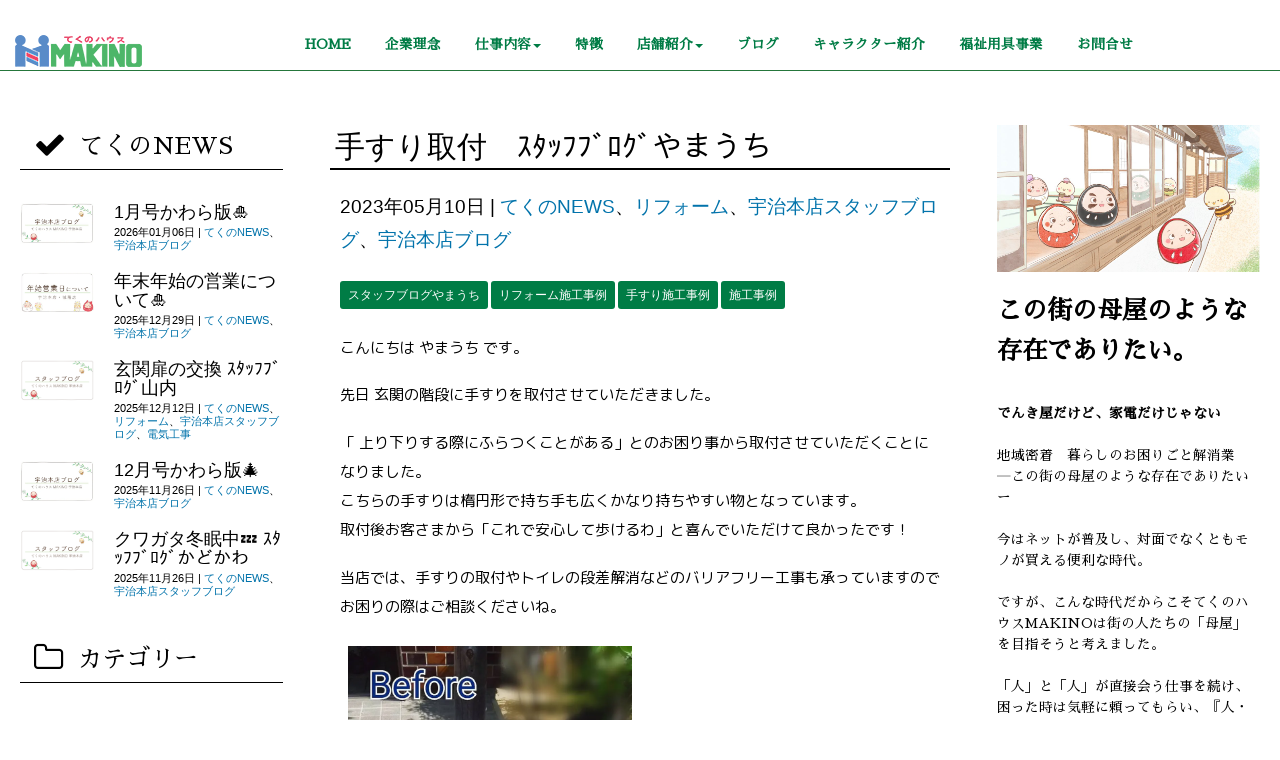

--- FILE ---
content_type: text/html; charset=UTF-8
request_url: https://makino.technohouse.kyoto/blog/3828/
body_size: 25160
content:
<!DOCTYPE html>
<html dir="ltr" lang="ja" prefix="og: https://ogp.me/ns#">
<head>
	<meta charset="UTF-8">
	
	<meta name="viewport" content="width=device-width, initial-scale=1.0, maximum-scale=2.0, user-scalable=1" />
	<meta name="format-detection" content="telephone=no" />
	<style>img:is([sizes="auto" i], [sizes^="auto," i]) { contain-intrinsic-size: 3000px 1500px }</style>
	
		<!-- All in One SEO 4.9.3 - aioseo.com -->
		<title>手すり取付 ｽﾀｯﾌﾌﾞﾛｸﾞやまうち | 宇治・城陽・久御山のリフォーム・電気・太陽光発電のことなら、てくのハウスMAKINO</title>
	<meta name="robots" content="max-image-preview:large" />
	<meta name="author" content="makino"/>
	<link rel="canonical" href="https://makino.technohouse.kyoto/blog/3828/" />
	<meta name="generator" content="All in One SEO (AIOSEO) 4.9.3" />
		<meta property="og:locale" content="ja_JP" />
		<meta property="og:site_name" content="宇治・城陽・久御山のリフォーム・電気・太陽光発電のことなら、てくのハウスMAKINO" />
		<meta property="og:type" content="article" />
		<meta property="og:title" content="手すり取付 ｽﾀｯﾌﾌﾞﾛｸﾞやまうち | 宇治・城陽・久御山のリフォーム・電気・太陽光発電のことなら、てくのハウスMAKINO" />
		<meta property="og:url" content="https://makino.technohouse.kyoto/blog/3828/" />
		<meta property="og:image" content="https://makino.technohouse.kyoto/wordpress/wordpress/wp-content/uploads/2020/12/makino-ogp.jpg" />
		<meta property="og:image:secure_url" content="https://makino.technohouse.kyoto/wordpress/wordpress/wp-content/uploads/2020/12/makino-ogp.jpg" />
		<meta property="article:published_time" content="2023-05-10T08:50:51+00:00" />
		<meta property="article:modified_time" content="2023-05-10T08:52:55+00:00" />
		<meta name="twitter:card" content="summary" />
		<meta name="twitter:title" content="手すり取付 ｽﾀｯﾌﾌﾞﾛｸﾞやまうち | 宇治・城陽・久御山のリフォーム・電気・太陽光発電のことなら、てくのハウスMAKINO" />
		<meta name="twitter:image" content="https://makino.technohouse.kyoto/wordpress/wordpress/wp-content/uploads/2020/12/makino-ogp.jpg" />
		<script type="application/ld+json" class="aioseo-schema">
			{"@context":"https:\/\/schema.org","@graph":[{"@type":"Article","@id":"https:\/\/makino.technohouse.kyoto\/blog\/3828\/#article","name":"\u624b\u3059\u308a\u53d6\u4ed8 \uff7d\uff80\uff6f\uff8c\uff8c\uff9e\uff9b\uff78\uff9e\u3084\u307e\u3046\u3061 | \u5b87\u6cbb\u30fb\u57ce\u967d\u30fb\u4e45\u5fa1\u5c71\u306e\u30ea\u30d5\u30a9\u30fc\u30e0\u30fb\u96fb\u6c17\u30fb\u592a\u967d\u5149\u767a\u96fb\u306e\u3053\u3068\u306a\u3089\u3001\u3066\u304f\u306e\u30cf\u30a6\u30b9MAKINO","headline":"\u624b\u3059\u308a\u53d6\u4ed8\u3000\uff7d\uff80\uff6f\uff8c\uff8c\uff9e\uff9b\uff78\uff9e\u3084\u307e\u3046\u3061","author":{"@id":"https:\/\/makino.technohouse.kyoto\/author\/makino\/#author"},"publisher":{"@id":"https:\/\/makino.technohouse.kyoto\/#organization"},"image":{"@type":"ImageObject","url":"https:\/\/makino.technohouse.kyoto\/wordpress\/wp-content\/uploads\/2022\/01\/28efa770eb6e6931250db82050898cbb.png","width":800,"height":449,"caption":"\u30b9\u30bf\u30c3\u30d5\u30d6\u30ed\u30b0\u30b5\u30e0\u30cd\u30a4\u30eb"},"datePublished":"2023-05-10T17:50:51+09:00","dateModified":"2023-05-10T17:52:55+09:00","inLanguage":"ja","mainEntityOfPage":{"@id":"https:\/\/makino.technohouse.kyoto\/blog\/3828\/#webpage"},"isPartOf":{"@id":"https:\/\/makino.technohouse.kyoto\/blog\/3828\/#webpage"},"articleSection":"\u3066\u304f\u306eNEWS, \u30ea\u30d5\u30a9\u30fc\u30e0, \u5b87\u6cbb\u672c\u5e97\u30b9\u30bf\u30c3\u30d5\u30d6\u30ed\u30b0, \u5b87\u6cbb\u672c\u5e97\u30d6\u30ed\u30b0, \u30b9\u30bf\u30c3\u30d5\u30d6\u30ed\u30b0\u3084\u307e\u3046\u3061, \u30ea\u30d5\u30a9\u30fc\u30e0\u65bd\u5de5\u4e8b\u4f8b, \u624b\u3059\u308a\u65bd\u5de5\u4e8b\u4f8b, \u65bd\u5de5\u4e8b\u4f8b"},{"@type":"BreadcrumbList","@id":"https:\/\/makino.technohouse.kyoto\/blog\/3828\/#breadcrumblist","itemListElement":[{"@type":"ListItem","@id":"https:\/\/makino.technohouse.kyoto#listItem","position":1,"name":"\u30db\u30fc\u30e0","item":"https:\/\/makino.technohouse.kyoto","nextItem":{"@type":"ListItem","@id":"https:\/\/makino.technohouse.kyoto\/category\/blog\/#listItem","name":"\u3066\u304f\u306eNEWS"}},{"@type":"ListItem","@id":"https:\/\/makino.technohouse.kyoto\/category\/blog\/#listItem","position":2,"name":"\u3066\u304f\u306eNEWS","item":"https:\/\/makino.technohouse.kyoto\/category\/blog\/","nextItem":{"@type":"ListItem","@id":"https:\/\/makino.technohouse.kyoto\/category\/blog\/ujihontenblog\/#listItem","name":"\u5b87\u6cbb\u672c\u5e97\u30d6\u30ed\u30b0"},"previousItem":{"@type":"ListItem","@id":"https:\/\/makino.technohouse.kyoto#listItem","name":"\u30db\u30fc\u30e0"}},{"@type":"ListItem","@id":"https:\/\/makino.technohouse.kyoto\/category\/blog\/ujihontenblog\/#listItem","position":3,"name":"\u5b87\u6cbb\u672c\u5e97\u30d6\u30ed\u30b0","item":"https:\/\/makino.technohouse.kyoto\/category\/blog\/ujihontenblog\/","nextItem":{"@type":"ListItem","@id":"https:\/\/makino.technohouse.kyoto\/blog\/3828\/#listItem","name":"\u624b\u3059\u308a\u53d6\u4ed8\u3000\uff7d\uff80\uff6f\uff8c\uff8c\uff9e\uff9b\uff78\uff9e\u3084\u307e\u3046\u3061"},"previousItem":{"@type":"ListItem","@id":"https:\/\/makino.technohouse.kyoto\/category\/blog\/#listItem","name":"\u3066\u304f\u306eNEWS"}},{"@type":"ListItem","@id":"https:\/\/makino.technohouse.kyoto\/blog\/3828\/#listItem","position":4,"name":"\u624b\u3059\u308a\u53d6\u4ed8\u3000\uff7d\uff80\uff6f\uff8c\uff8c\uff9e\uff9b\uff78\uff9e\u3084\u307e\u3046\u3061","previousItem":{"@type":"ListItem","@id":"https:\/\/makino.technohouse.kyoto\/category\/blog\/ujihontenblog\/#listItem","name":"\u5b87\u6cbb\u672c\u5e97\u30d6\u30ed\u30b0"}}]},{"@type":"Organization","@id":"https:\/\/makino.technohouse.kyoto\/#organization","name":"\u5b87\u6cbb\u30fb\u57ce\u967d\u30fb\u4e45\u5fa1\u5c71\u306e\u30ea\u30d5\u30a9\u30fc\u30e0\u30fb\u96fb\u6c17\u30fb\u592a\u967d\u5149\u767a\u96fb\u306e\u3053\u3068\u306a\u3089\u3001\u3066\u304f\u306e\u30cf\u30a6\u30b9MAKINO","description":"\u3053\u306e\u8857\u306e\u6bcd\u5c4b\u306e\u3088\u3046\u306a\u5b58\u5728\u3067\u3042\u308a\u305f\u3044","url":"https:\/\/makino.technohouse.kyoto\/"},{"@type":"Person","@id":"https:\/\/makino.technohouse.kyoto\/author\/makino\/#author","url":"https:\/\/makino.technohouse.kyoto\/author\/makino\/","name":"makino","image":{"@type":"ImageObject","@id":"https:\/\/makino.technohouse.kyoto\/blog\/3828\/#authorImage","url":"https:\/\/secure.gravatar.com\/avatar\/08a2a4efca43d43fd94478f158b449f7c8ff7de5504c218a44aa897c664484a0?s=96&d=mm&r=g","width":96,"height":96,"caption":"makino"}},{"@type":"WebPage","@id":"https:\/\/makino.technohouse.kyoto\/blog\/3828\/#webpage","url":"https:\/\/makino.technohouse.kyoto\/blog\/3828\/","name":"\u624b\u3059\u308a\u53d6\u4ed8 \uff7d\uff80\uff6f\uff8c\uff8c\uff9e\uff9b\uff78\uff9e\u3084\u307e\u3046\u3061 | \u5b87\u6cbb\u30fb\u57ce\u967d\u30fb\u4e45\u5fa1\u5c71\u306e\u30ea\u30d5\u30a9\u30fc\u30e0\u30fb\u96fb\u6c17\u30fb\u592a\u967d\u5149\u767a\u96fb\u306e\u3053\u3068\u306a\u3089\u3001\u3066\u304f\u306e\u30cf\u30a6\u30b9MAKINO","inLanguage":"ja","isPartOf":{"@id":"https:\/\/makino.technohouse.kyoto\/#website"},"breadcrumb":{"@id":"https:\/\/makino.technohouse.kyoto\/blog\/3828\/#breadcrumblist"},"author":{"@id":"https:\/\/makino.technohouse.kyoto\/author\/makino\/#author"},"creator":{"@id":"https:\/\/makino.technohouse.kyoto\/author\/makino\/#author"},"image":{"@type":"ImageObject","url":"https:\/\/makino.technohouse.kyoto\/wordpress\/wp-content\/uploads\/2022\/01\/28efa770eb6e6931250db82050898cbb.png","@id":"https:\/\/makino.technohouse.kyoto\/blog\/3828\/#mainImage","width":800,"height":449,"caption":"\u30b9\u30bf\u30c3\u30d5\u30d6\u30ed\u30b0\u30b5\u30e0\u30cd\u30a4\u30eb"},"primaryImageOfPage":{"@id":"https:\/\/makino.technohouse.kyoto\/blog\/3828\/#mainImage"},"datePublished":"2023-05-10T17:50:51+09:00","dateModified":"2023-05-10T17:52:55+09:00"},{"@type":"WebSite","@id":"https:\/\/makino.technohouse.kyoto\/#website","url":"https:\/\/makino.technohouse.kyoto\/","name":"\u5b87\u6cbb\u30fb\u57ce\u967d\u30fb\u4e45\u5fa1\u5c71\u306e\u30ea\u30d5\u30a9\u30fc\u30e0\u30fb\u96fb\u6c17\u30fb\u592a\u967d\u5149\u767a\u96fb\u306e\u3053\u3068\u306a\u3089\u3001\u3066\u304f\u306e\u30cf\u30a6\u30b9MAKINO","description":"\u3053\u306e\u8857\u306e\u6bcd\u5c4b\u306e\u3088\u3046\u306a\u5b58\u5728\u3067\u3042\u308a\u305f\u3044","inLanguage":"ja","publisher":{"@id":"https:\/\/makino.technohouse.kyoto\/#organization"}}]}
		</script>
		<!-- All in One SEO -->

<link rel='dns-prefetch' href='//maps.google.com' />
<link rel='dns-prefetch' href='//cdn.jsdelivr.net' />
<link rel="alternate" type="application/rss+xml" title="宇治・城陽・久御山のリフォーム・電気・太陽光発電のことなら、てくのハウスMAKINO &raquo; フィード" href="https://makino.technohouse.kyoto/feed/" />
<link rel="alternate" type="application/rss+xml" title="宇治・城陽・久御山のリフォーム・電気・太陽光発電のことなら、てくのハウスMAKINO &raquo; コメントフィード" href="https://makino.technohouse.kyoto/comments/feed/" />
<script type="text/javascript">
/* <![CDATA[ */
window._wpemojiSettings = {"baseUrl":"https:\/\/s.w.org\/images\/core\/emoji\/16.0.1\/72x72\/","ext":".png","svgUrl":"https:\/\/s.w.org\/images\/core\/emoji\/16.0.1\/svg\/","svgExt":".svg","source":{"concatemoji":"https:\/\/makino.technohouse.kyoto\/wordpress\/wp-includes\/js\/wp-emoji-release.min.js?ver=6.8.3"}};
/*! This file is auto-generated */
!function(s,n){var o,i,e;function c(e){try{var t={supportTests:e,timestamp:(new Date).valueOf()};sessionStorage.setItem(o,JSON.stringify(t))}catch(e){}}function p(e,t,n){e.clearRect(0,0,e.canvas.width,e.canvas.height),e.fillText(t,0,0);var t=new Uint32Array(e.getImageData(0,0,e.canvas.width,e.canvas.height).data),a=(e.clearRect(0,0,e.canvas.width,e.canvas.height),e.fillText(n,0,0),new Uint32Array(e.getImageData(0,0,e.canvas.width,e.canvas.height).data));return t.every(function(e,t){return e===a[t]})}function u(e,t){e.clearRect(0,0,e.canvas.width,e.canvas.height),e.fillText(t,0,0);for(var n=e.getImageData(16,16,1,1),a=0;a<n.data.length;a++)if(0!==n.data[a])return!1;return!0}function f(e,t,n,a){switch(t){case"flag":return n(e,"\ud83c\udff3\ufe0f\u200d\u26a7\ufe0f","\ud83c\udff3\ufe0f\u200b\u26a7\ufe0f")?!1:!n(e,"\ud83c\udde8\ud83c\uddf6","\ud83c\udde8\u200b\ud83c\uddf6")&&!n(e,"\ud83c\udff4\udb40\udc67\udb40\udc62\udb40\udc65\udb40\udc6e\udb40\udc67\udb40\udc7f","\ud83c\udff4\u200b\udb40\udc67\u200b\udb40\udc62\u200b\udb40\udc65\u200b\udb40\udc6e\u200b\udb40\udc67\u200b\udb40\udc7f");case"emoji":return!a(e,"\ud83e\udedf")}return!1}function g(e,t,n,a){var r="undefined"!=typeof WorkerGlobalScope&&self instanceof WorkerGlobalScope?new OffscreenCanvas(300,150):s.createElement("canvas"),o=r.getContext("2d",{willReadFrequently:!0}),i=(o.textBaseline="top",o.font="600 32px Arial",{});return e.forEach(function(e){i[e]=t(o,e,n,a)}),i}function t(e){var t=s.createElement("script");t.src=e,t.defer=!0,s.head.appendChild(t)}"undefined"!=typeof Promise&&(o="wpEmojiSettingsSupports",i=["flag","emoji"],n.supports={everything:!0,everythingExceptFlag:!0},e=new Promise(function(e){s.addEventListener("DOMContentLoaded",e,{once:!0})}),new Promise(function(t){var n=function(){try{var e=JSON.parse(sessionStorage.getItem(o));if("object"==typeof e&&"number"==typeof e.timestamp&&(new Date).valueOf()<e.timestamp+604800&&"object"==typeof e.supportTests)return e.supportTests}catch(e){}return null}();if(!n){if("undefined"!=typeof Worker&&"undefined"!=typeof OffscreenCanvas&&"undefined"!=typeof URL&&URL.createObjectURL&&"undefined"!=typeof Blob)try{var e="postMessage("+g.toString()+"("+[JSON.stringify(i),f.toString(),p.toString(),u.toString()].join(",")+"));",a=new Blob([e],{type:"text/javascript"}),r=new Worker(URL.createObjectURL(a),{name:"wpTestEmojiSupports"});return void(r.onmessage=function(e){c(n=e.data),r.terminate(),t(n)})}catch(e){}c(n=g(i,f,p,u))}t(n)}).then(function(e){for(var t in e)n.supports[t]=e[t],n.supports.everything=n.supports.everything&&n.supports[t],"flag"!==t&&(n.supports.everythingExceptFlag=n.supports.everythingExceptFlag&&n.supports[t]);n.supports.everythingExceptFlag=n.supports.everythingExceptFlag&&!n.supports.flag,n.DOMReady=!1,n.readyCallback=function(){n.DOMReady=!0}}).then(function(){return e}).then(function(){var e;n.supports.everything||(n.readyCallback(),(e=n.source||{}).concatemoji?t(e.concatemoji):e.wpemoji&&e.twemoji&&(t(e.twemoji),t(e.wpemoji)))}))}((window,document),window._wpemojiSettings);
/* ]]> */
</script>
<link rel='stylesheet' id='fancybox-css' href='//makino.technohouse.kyoto/wordpress/wp-content/plugins/weluka/assets/js/fancybox/jquery.fancybox.css?ver=2.1.5' type='text/css' media='all' />
<link rel='stylesheet' id='mediaelement-css' href='https://makino.technohouse.kyoto/wordpress/wp-includes/js/mediaelement/mediaelementplayer-legacy.min.css?ver=4.2.17' type='text/css' media='all' />
<link rel='stylesheet' id='wp-mediaelement-css' href='https://makino.technohouse.kyoto/wordpress/wp-includes/js/mediaelement/wp-mediaelement.min.css?ver=6.8.3' type='text/css' media='all' />
<link rel='stylesheet' id='weluka-flex-slider-css' href='//makino.technohouse.kyoto/wordpress/wp-content/plugins/weluka/assets/js/flexslider/flexslider.css?ver=2.6.3' type='text/css' media='all' />
<link rel='stylesheet' id='bootstrap-weluka-css' href='//makino.technohouse.kyoto/wordpress/wp-content/plugins/weluka/assets/css/bootstrap-weluka.min.css?ver=1.2.9.6' type='text/css' media='all' />
<link rel='stylesheet' id='bootstrap-dropdowns-enhancement-css' href='//makino.technohouse.kyoto/wordpress/wp-content/plugins/weluka/assets/css/dropdowns-enhancement.min.css?ver=3.3.1' type='text/css' media='all' />
<link rel='stylesheet' id='font-awesome-css' href='//makino.technohouse.kyoto/wordpress/wp-content/plugins/weluka/assets/css/font-awesome.min.css?ver=4.7.0' type='text/css' media='all' />
<link rel='stylesheet' id='weluka-animate-css' href='//makino.technohouse.kyoto/wordpress/wp-content/plugins/weluka/assets/css/weluka-animate.min.css?ver=1.2.9.6' type='text/css' media='all' />
<link rel='stylesheet' id='weluka-webfont-css' href='https://makino.technohouse.kyoto/wordpress/wp-content/plugins/weluka/assets/css/webfont1.css?ver=1.2.9.6' type='text/css' media='all' />
<style id='wp-emoji-styles-inline-css' type='text/css'>

	img.wp-smiley, img.emoji {
		display: inline !important;
		border: none !important;
		box-shadow: none !important;
		height: 1em !important;
		width: 1em !important;
		margin: 0 0.07em !important;
		vertical-align: -0.1em !important;
		background: none !important;
		padding: 0 !important;
	}
</style>
<link rel='stylesheet' id='wp-block-library-css' href='https://makino.technohouse.kyoto/wordpress/wp-includes/css/dist/block-library/style.min.css?ver=6.8.3' type='text/css' media='all' />
<style id='classic-theme-styles-inline-css' type='text/css'>
/*! This file is auto-generated */
.wp-block-button__link{color:#fff;background-color:#32373c;border-radius:9999px;box-shadow:none;text-decoration:none;padding:calc(.667em + 2px) calc(1.333em + 2px);font-size:1.125em}.wp-block-file__button{background:#32373c;color:#fff;text-decoration:none}
</style>
<link rel='stylesheet' id='aioseo/css/src/vue/standalone/blocks/table-of-contents/global.scss-css' href='https://makino.technohouse.kyoto/wordpress/wp-content/plugins/all-in-one-seo-pack/dist/Lite/assets/css/table-of-contents/global.e90f6d47.css?ver=4.9.3' type='text/css' media='all' />
<style id='xo-event-calendar-event-calendar-style-inline-css' type='text/css'>
.xo-event-calendar{font-family:Helvetica Neue,Helvetica,Hiragino Kaku Gothic ProN,Meiryo,MS PGothic,sans-serif;overflow:auto;position:relative}.xo-event-calendar td,.xo-event-calendar th{padding:0!important}.xo-event-calendar .calendar:nth-child(n+2) .month-next,.xo-event-calendar .calendar:nth-child(n+2) .month-prev{visibility:hidden}.xo-event-calendar table{background-color:transparent;border-collapse:separate;border-spacing:0;color:#333;margin:0;padding:0;table-layout:fixed;width:100%}.xo-event-calendar table caption,.xo-event-calendar table tbody,.xo-event-calendar table td,.xo-event-calendar table tfoot,.xo-event-calendar table th,.xo-event-calendar table thead,.xo-event-calendar table tr{background:transparent;border:0;margin:0;opacity:1;outline:0;padding:0;vertical-align:baseline}.xo-event-calendar table table tr{display:table-row}.xo-event-calendar table table td,.xo-event-calendar table table th{display:table-cell;padding:0}.xo-event-calendar table.xo-month{border:1px solid #ccc;border-right-width:0;margin:0 0 8px;padding:0}.xo-event-calendar table.xo-month td,.xo-event-calendar table.xo-month th{background-color:#fff;border:1px solid #ccc;padding:0}.xo-event-calendar table.xo-month caption{caption-side:top}.xo-event-calendar table.xo-month .month-header{display:flex;flex-flow:wrap;justify-content:center;margin:4px 0}.xo-event-calendar table.xo-month .month-header>span{flex-grow:1;text-align:center}.xo-event-calendar table.xo-month button{background-color:transparent;border:0;box-shadow:none;color:#333;cursor:pointer;margin:0;overflow:hidden;padding:0;text-shadow:none;width:38px}.xo-event-calendar table.xo-month button[disabled]{cursor:default;opacity:.3}.xo-event-calendar table.xo-month button>span{text-align:center;vertical-align:middle}.xo-event-calendar table.xo-month button span.nav-prev{border-bottom:2px solid #333;border-left:2px solid #333;display:inline-block;font-size:0;height:13px;transform:rotate(45deg);width:13px}.xo-event-calendar table.xo-month button span.nav-next{border-right:2px solid #333;border-top:2px solid #333;display:inline-block;font-size:0;height:13px;transform:rotate(45deg);width:13px}.xo-event-calendar table.xo-month button:hover span.nav-next,.xo-event-calendar table.xo-month button:hover span.nav-prev{border-width:3px}.xo-event-calendar table.xo-month>thead th{border-width:0 1px 0 0;color:#333;font-size:.9em;font-weight:700;padding:1px 0;text-align:center}.xo-event-calendar table.xo-month>thead th.sunday{color:#d00}.xo-event-calendar table.xo-month>thead th.saturday{color:#00d}.xo-event-calendar table.xo-month .month-week{border:0;overflow:hidden;padding:0;position:relative;width:100%}.xo-event-calendar table.xo-month .month-week table{border:0;margin:0;padding:0}.xo-event-calendar table.xo-month .month-dayname{border-width:1px 0 0 1px;bottom:0;left:0;position:absolute;right:0;top:0}.xo-event-calendar table.xo-month .month-dayname td{border-width:1px 1px 0 0;padding:0}.xo-event-calendar table.xo-month .month-dayname td div{border-width:1px 1px 0 0;font-size:100%;height:1000px;line-height:1.2em;padding:4px;text-align:right}.xo-event-calendar table.xo-month .month-dayname td div.other-month{opacity:.6}.xo-event-calendar table.xo-month .month-dayname td div.today{color:#00d;font-weight:700}.xo-event-calendar table.xo-month .month-dayname-space{height:1.5em;position:relative;top:0}.xo-event-calendar table.xo-month .month-event{background-color:transparent;position:relative;top:0}.xo-event-calendar table.xo-month .month-event td{background-color:transparent;border-width:0 1px 0 0;padding:0 1px 2px}.xo-event-calendar table.xo-month .month-event-space{background-color:transparent;height:1.5em}.xo-event-calendar table.xo-month .month-event-space td{border-width:0 1px 0 0}.xo-event-calendar table.xo-month .month-event tr,.xo-event-calendar table.xo-month .month-event-space tr{background-color:transparent}.xo-event-calendar table.xo-month .month-event-title{background-color:#ccc;border-radius:3px;color:#666;display:block;font-size:.8em;margin:1px;overflow:hidden;padding:0 4px;text-align:left;white-space:nowrap}.xo-event-calendar p.holiday-title{font-size:90%;margin:0;padding:2px 0;vertical-align:middle}.xo-event-calendar p.holiday-title span{border:1px solid #ccc;margin:0 6px 0 0;padding:0 0 0 18px}.xo-event-calendar .loading-animation{left:50%;margin:-20px 0 0 -20px;position:absolute;top:50%}@media(min-width:600px){.xo-event-calendar .calendars.columns-2{-moz-column-gap:15px;column-gap:15px;display:grid;grid-template-columns:repeat(2,1fr);row-gap:5px}.xo-event-calendar .calendars.columns-2 .month-next,.xo-event-calendar .calendars.columns-2 .month-prev{visibility:hidden}.xo-event-calendar .calendars.columns-2 .calendar:first-child .month-prev,.xo-event-calendar .calendars.columns-2 .calendar:nth-child(2) .month-next{visibility:visible}.xo-event-calendar .calendars.columns-3{-moz-column-gap:15px;column-gap:15px;display:grid;grid-template-columns:repeat(3,1fr);row-gap:5px}.xo-event-calendar .calendars.columns-3 .month-next,.xo-event-calendar .calendars.columns-3 .month-prev{visibility:hidden}.xo-event-calendar .calendars.columns-3 .calendar:first-child .month-prev,.xo-event-calendar .calendars.columns-3 .calendar:nth-child(3) .month-next{visibility:visible}.xo-event-calendar .calendars.columns-4{-moz-column-gap:15px;column-gap:15px;display:grid;grid-template-columns:repeat(4,1fr);row-gap:5px}.xo-event-calendar .calendars.columns-4 .month-next,.xo-event-calendar .calendars.columns-4 .month-prev{visibility:hidden}.xo-event-calendar .calendars.columns-4 .calendar:first-child .month-prev,.xo-event-calendar .calendars.columns-4 .calendar:nth-child(4) .month-next{visibility:visible}}.xo-event-calendar.xo-calendar-loading .xo-months{opacity:.5}.xo-event-calendar.xo-calendar-loading .loading-animation{animation:loadingCircRot .8s linear infinite;border:5px solid rgba(0,0,0,.2);border-radius:50%;border-top-color:#4285f4;height:40px;width:40px}@keyframes loadingCircRot{0%{transform:rotate(0deg)}to{transform:rotate(359deg)}}.xo-event-calendar.is-style-legacy table.xo-month .month-header>span{font-size:120%;line-height:28px}.xo-event-calendar.is-style-regular table.xo-month button:not(:hover):not(:active):not(.has-background){background-color:transparent;color:#333}.xo-event-calendar.is-style-regular table.xo-month button>span{text-align:center;vertical-align:middle}.xo-event-calendar.is-style-regular table.xo-month button>span:not(.dashicons){font-size:2em;overflow:hidden;text-indent:100%;white-space:nowrap}.xo-event-calendar.is-style-regular table.xo-month .month-next,.xo-event-calendar.is-style-regular table.xo-month .month-prev{height:2em;width:2em}.xo-event-calendar.is-style-regular table.xo-month .month-header{align-items:center;display:flex;justify-content:center;padding:.2em 0}.xo-event-calendar.is-style-regular table.xo-month .month-header .calendar-caption{flex-grow:1}.xo-event-calendar.is-style-regular table.xo-month .month-header>span{font-size:1.1em}.xo-event-calendar.is-style-regular table.xo-month>thead th{background:#fafafa;font-size:.8em}.xo-event-calendar.is-style-regular table.xo-month .month-dayname td div{font-size:1em;padding:.2em}.xo-event-calendar.is-style-regular table.xo-month .month-dayname td div.today{color:#339;font-weight:700}.xo-event-calendar.is-style-regular .holiday-titles{display:inline-flex;flex-wrap:wrap;gap:.25em 1em}.xo-event-calendar.is-style-regular p.holiday-title{font-size:.875em;margin:0 0 .5em}.xo-event-calendar.is-style-regular p.holiday-title span{margin:0 .25em 0 0;padding:0 0 0 1.25em}

</style>
<style id='xo-event-calendar-simple-calendar-style-inline-css' type='text/css'>
.xo-simple-calendar{box-sizing:border-box;font-family:Helvetica Neue,Helvetica,Hiragino Kaku Gothic ProN,Meiryo,MS PGothic,sans-serif;margin:0;padding:0;position:relative}.xo-simple-calendar td,.xo-simple-calendar th{padding:0!important}.xo-simple-calendar .calendar:nth-child(n+2) .month-next,.xo-simple-calendar .calendar:nth-child(n+2) .month-prev{visibility:hidden}.xo-simple-calendar .calendar table.month{border:0;border-collapse:separate;border-spacing:1px;box-sizing:border-box;margin:0 0 .5em;min-width:auto;outline:0;padding:0;table-layout:fixed;width:100%}.xo-simple-calendar .calendar table.month caption,.xo-simple-calendar .calendar table.month tbody,.xo-simple-calendar .calendar table.month td,.xo-simple-calendar .calendar table.month tfoot,.xo-simple-calendar .calendar table.month th,.xo-simple-calendar .calendar table.month thead,.xo-simple-calendar .calendar table.month tr{background:transparent;border:0;margin:0;opacity:1;outline:0;padding:0;vertical-align:baseline}.xo-simple-calendar .calendar table.month caption{caption-side:top;font-size:1.1em}.xo-simple-calendar .calendar table.month .month-header{align-items:center;display:flex;justify-content:center;width:100%}.xo-simple-calendar .calendar table.month .month-header .month-title{flex-grow:1;font-size:1em;font-weight:400;letter-spacing:.1em;line-height:1em;padding:0;text-align:center}.xo-simple-calendar .calendar table.month .month-header button{background:none;background-color:transparent;border:0;font-size:1.4em;line-height:1.4em;margin:0;outline-offset:0;padding:0;width:1.4em}.xo-simple-calendar .calendar table.month .month-header button:not(:hover):not(:active):not(.has-background){background-color:transparent}.xo-simple-calendar .calendar table.month .month-header button:hover{opacity:.6}.xo-simple-calendar .calendar table.month .month-header button:disabled{cursor:auto;opacity:.3}.xo-simple-calendar .calendar table.month .month-header .month-next,.xo-simple-calendar .calendar table.month .month-header .month-prev{background-color:transparent;color:#333;cursor:pointer}.xo-simple-calendar .calendar table.month tr{background:transparent;border:0;outline:0}.xo-simple-calendar .calendar table.month td,.xo-simple-calendar .calendar table.month th{background:transparent;border:0;outline:0;text-align:center;vertical-align:middle;word-break:normal}.xo-simple-calendar .calendar table.month th{font-size:.8em;font-weight:700}.xo-simple-calendar .calendar table.month td{font-size:1em;font-weight:400}.xo-simple-calendar .calendar table.month .day.holiday{color:#333}.xo-simple-calendar .calendar table.month .day.other{opacity:.3}.xo-simple-calendar .calendar table.month .day>span{box-sizing:border-box;display:inline-block;padding:.2em;width:100%}.xo-simple-calendar .calendar table.month th>span{color:#333}.xo-simple-calendar .calendar table.month .day.sun>span,.xo-simple-calendar .calendar table.month th.sun>span{color:#ec0220}.xo-simple-calendar .calendar table.month .day.sat>span,.xo-simple-calendar .calendar table.month th.sat>span{color:#0069de}.xo-simple-calendar .calendars-footer{margin:.5em;padding:0}.xo-simple-calendar .calendars-footer ul.holiday-titles{border:0;display:inline-flex;flex-wrap:wrap;gap:.25em 1em;margin:0;outline:0;padding:0}.xo-simple-calendar .calendars-footer ul.holiday-titles li{border:0;list-style:none;margin:0;outline:0;padding:0}.xo-simple-calendar .calendars-footer ul.holiday-titles li:after,.xo-simple-calendar .calendars-footer ul.holiday-titles li:before{content:none}.xo-simple-calendar .calendars-footer ul.holiday-titles .mark{border-radius:50%;display:inline-block;height:1.2em;vertical-align:middle;width:1.2em}.xo-simple-calendar .calendars-footer ul.holiday-titles .title{font-size:.7em;vertical-align:middle}@media(min-width:600px){.xo-simple-calendar .calendars.columns-2{-moz-column-gap:15px;column-gap:15px;display:grid;grid-template-columns:repeat(2,1fr);row-gap:5px}.xo-simple-calendar .calendars.columns-2 .month-next,.xo-simple-calendar .calendars.columns-2 .month-prev{visibility:hidden}.xo-simple-calendar .calendars.columns-2 .calendar:first-child .month-prev,.xo-simple-calendar .calendars.columns-2 .calendar:nth-child(2) .month-next{visibility:visible}.xo-simple-calendar .calendars.columns-3{-moz-column-gap:15px;column-gap:15px;display:grid;grid-template-columns:repeat(3,1fr);row-gap:5px}.xo-simple-calendar .calendars.columns-3 .month-next,.xo-simple-calendar .calendars.columns-3 .month-prev{visibility:hidden}.xo-simple-calendar .calendars.columns-3 .calendar:first-child .month-prev,.xo-simple-calendar .calendars.columns-3 .calendar:nth-child(3) .month-next{visibility:visible}.xo-simple-calendar .calendars.columns-4{-moz-column-gap:15px;column-gap:15px;display:grid;grid-template-columns:repeat(4,1fr);row-gap:5px}.xo-simple-calendar .calendars.columns-4 .month-next,.xo-simple-calendar .calendars.columns-4 .month-prev{visibility:hidden}.xo-simple-calendar .calendars.columns-4 .calendar:first-child .month-prev,.xo-simple-calendar .calendars.columns-4 .calendar:nth-child(4) .month-next{visibility:visible}}.xo-simple-calendar .calendar-loading-animation{left:50%;margin:-20px 0 0 -20px;position:absolute;top:50%}.xo-simple-calendar.xo-calendar-loading .calendars{opacity:.3}.xo-simple-calendar.xo-calendar-loading .calendar-loading-animation{animation:SimpleCalendarLoadingCircRot .8s linear infinite;border:5px solid rgba(0,0,0,.2);border-radius:50%;border-top-color:#4285f4;height:40px;width:40px}@keyframes SimpleCalendarLoadingCircRot{0%{transform:rotate(0deg)}to{transform:rotate(359deg)}}.xo-simple-calendar.is-style-regular table.month{border-collapse:collapse;border-spacing:0}.xo-simple-calendar.is-style-regular table.month tr{border:0}.xo-simple-calendar.is-style-regular table.month .day>span{border-radius:50%;line-height:2em;padding:.1em;width:2.2em}.xo-simple-calendar.is-style-frame table.month{background:transparent;border-collapse:collapse;border-spacing:0}.xo-simple-calendar.is-style-frame table.month thead tr{background:#eee}.xo-simple-calendar.is-style-frame table.month tbody tr{background:#fff}.xo-simple-calendar.is-style-frame table.month td,.xo-simple-calendar.is-style-frame table.month th{border:1px solid #ccc}.xo-simple-calendar.is-style-frame .calendars-footer{margin:8px 0}.xo-simple-calendar.is-style-frame .calendars-footer ul.holiday-titles .mark{border:1px solid #ccc;border-radius:0}

</style>
<style id='global-styles-inline-css' type='text/css'>
:root{--wp--preset--aspect-ratio--square: 1;--wp--preset--aspect-ratio--4-3: 4/3;--wp--preset--aspect-ratio--3-4: 3/4;--wp--preset--aspect-ratio--3-2: 3/2;--wp--preset--aspect-ratio--2-3: 2/3;--wp--preset--aspect-ratio--16-9: 16/9;--wp--preset--aspect-ratio--9-16: 9/16;--wp--preset--color--black: #000000;--wp--preset--color--cyan-bluish-gray: #abb8c3;--wp--preset--color--white: #ffffff;--wp--preset--color--pale-pink: #f78da7;--wp--preset--color--vivid-red: #cf2e2e;--wp--preset--color--luminous-vivid-orange: #ff6900;--wp--preset--color--luminous-vivid-amber: #fcb900;--wp--preset--color--light-green-cyan: #7bdcb5;--wp--preset--color--vivid-green-cyan: #00d084;--wp--preset--color--pale-cyan-blue: #8ed1fc;--wp--preset--color--vivid-cyan-blue: #0693e3;--wp--preset--color--vivid-purple: #9b51e0;--wp--preset--gradient--vivid-cyan-blue-to-vivid-purple: linear-gradient(135deg,rgba(6,147,227,1) 0%,rgb(155,81,224) 100%);--wp--preset--gradient--light-green-cyan-to-vivid-green-cyan: linear-gradient(135deg,rgb(122,220,180) 0%,rgb(0,208,130) 100%);--wp--preset--gradient--luminous-vivid-amber-to-luminous-vivid-orange: linear-gradient(135deg,rgba(252,185,0,1) 0%,rgba(255,105,0,1) 100%);--wp--preset--gradient--luminous-vivid-orange-to-vivid-red: linear-gradient(135deg,rgba(255,105,0,1) 0%,rgb(207,46,46) 100%);--wp--preset--gradient--very-light-gray-to-cyan-bluish-gray: linear-gradient(135deg,rgb(238,238,238) 0%,rgb(169,184,195) 100%);--wp--preset--gradient--cool-to-warm-spectrum: linear-gradient(135deg,rgb(74,234,220) 0%,rgb(151,120,209) 20%,rgb(207,42,186) 40%,rgb(238,44,130) 60%,rgb(251,105,98) 80%,rgb(254,248,76) 100%);--wp--preset--gradient--blush-light-purple: linear-gradient(135deg,rgb(255,206,236) 0%,rgb(152,150,240) 100%);--wp--preset--gradient--blush-bordeaux: linear-gradient(135deg,rgb(254,205,165) 0%,rgb(254,45,45) 50%,rgb(107,0,62) 100%);--wp--preset--gradient--luminous-dusk: linear-gradient(135deg,rgb(255,203,112) 0%,rgb(199,81,192) 50%,rgb(65,88,208) 100%);--wp--preset--gradient--pale-ocean: linear-gradient(135deg,rgb(255,245,203) 0%,rgb(182,227,212) 50%,rgb(51,167,181) 100%);--wp--preset--gradient--electric-grass: linear-gradient(135deg,rgb(202,248,128) 0%,rgb(113,206,126) 100%);--wp--preset--gradient--midnight: linear-gradient(135deg,rgb(2,3,129) 0%,rgb(40,116,252) 100%);--wp--preset--font-size--small: 13px;--wp--preset--font-size--medium: 20px;--wp--preset--font-size--large: 36px;--wp--preset--font-size--x-large: 42px;--wp--preset--spacing--20: 0.44rem;--wp--preset--spacing--30: 0.67rem;--wp--preset--spacing--40: 1rem;--wp--preset--spacing--50: 1.5rem;--wp--preset--spacing--60: 2.25rem;--wp--preset--spacing--70: 3.38rem;--wp--preset--spacing--80: 5.06rem;--wp--preset--shadow--natural: 6px 6px 9px rgba(0, 0, 0, 0.2);--wp--preset--shadow--deep: 12px 12px 50px rgba(0, 0, 0, 0.4);--wp--preset--shadow--sharp: 6px 6px 0px rgba(0, 0, 0, 0.2);--wp--preset--shadow--outlined: 6px 6px 0px -3px rgba(255, 255, 255, 1), 6px 6px rgba(0, 0, 0, 1);--wp--preset--shadow--crisp: 6px 6px 0px rgba(0, 0, 0, 1);}:where(.is-layout-flex){gap: 0.5em;}:where(.is-layout-grid){gap: 0.5em;}body .is-layout-flex{display: flex;}.is-layout-flex{flex-wrap: wrap;align-items: center;}.is-layout-flex > :is(*, div){margin: 0;}body .is-layout-grid{display: grid;}.is-layout-grid > :is(*, div){margin: 0;}:where(.wp-block-columns.is-layout-flex){gap: 2em;}:where(.wp-block-columns.is-layout-grid){gap: 2em;}:where(.wp-block-post-template.is-layout-flex){gap: 1.25em;}:where(.wp-block-post-template.is-layout-grid){gap: 1.25em;}.has-black-color{color: var(--wp--preset--color--black) !important;}.has-cyan-bluish-gray-color{color: var(--wp--preset--color--cyan-bluish-gray) !important;}.has-white-color{color: var(--wp--preset--color--white) !important;}.has-pale-pink-color{color: var(--wp--preset--color--pale-pink) !important;}.has-vivid-red-color{color: var(--wp--preset--color--vivid-red) !important;}.has-luminous-vivid-orange-color{color: var(--wp--preset--color--luminous-vivid-orange) !important;}.has-luminous-vivid-amber-color{color: var(--wp--preset--color--luminous-vivid-amber) !important;}.has-light-green-cyan-color{color: var(--wp--preset--color--light-green-cyan) !important;}.has-vivid-green-cyan-color{color: var(--wp--preset--color--vivid-green-cyan) !important;}.has-pale-cyan-blue-color{color: var(--wp--preset--color--pale-cyan-blue) !important;}.has-vivid-cyan-blue-color{color: var(--wp--preset--color--vivid-cyan-blue) !important;}.has-vivid-purple-color{color: var(--wp--preset--color--vivid-purple) !important;}.has-black-background-color{background-color: var(--wp--preset--color--black) !important;}.has-cyan-bluish-gray-background-color{background-color: var(--wp--preset--color--cyan-bluish-gray) !important;}.has-white-background-color{background-color: var(--wp--preset--color--white) !important;}.has-pale-pink-background-color{background-color: var(--wp--preset--color--pale-pink) !important;}.has-vivid-red-background-color{background-color: var(--wp--preset--color--vivid-red) !important;}.has-luminous-vivid-orange-background-color{background-color: var(--wp--preset--color--luminous-vivid-orange) !important;}.has-luminous-vivid-amber-background-color{background-color: var(--wp--preset--color--luminous-vivid-amber) !important;}.has-light-green-cyan-background-color{background-color: var(--wp--preset--color--light-green-cyan) !important;}.has-vivid-green-cyan-background-color{background-color: var(--wp--preset--color--vivid-green-cyan) !important;}.has-pale-cyan-blue-background-color{background-color: var(--wp--preset--color--pale-cyan-blue) !important;}.has-vivid-cyan-blue-background-color{background-color: var(--wp--preset--color--vivid-cyan-blue) !important;}.has-vivid-purple-background-color{background-color: var(--wp--preset--color--vivid-purple) !important;}.has-black-border-color{border-color: var(--wp--preset--color--black) !important;}.has-cyan-bluish-gray-border-color{border-color: var(--wp--preset--color--cyan-bluish-gray) !important;}.has-white-border-color{border-color: var(--wp--preset--color--white) !important;}.has-pale-pink-border-color{border-color: var(--wp--preset--color--pale-pink) !important;}.has-vivid-red-border-color{border-color: var(--wp--preset--color--vivid-red) !important;}.has-luminous-vivid-orange-border-color{border-color: var(--wp--preset--color--luminous-vivid-orange) !important;}.has-luminous-vivid-amber-border-color{border-color: var(--wp--preset--color--luminous-vivid-amber) !important;}.has-light-green-cyan-border-color{border-color: var(--wp--preset--color--light-green-cyan) !important;}.has-vivid-green-cyan-border-color{border-color: var(--wp--preset--color--vivid-green-cyan) !important;}.has-pale-cyan-blue-border-color{border-color: var(--wp--preset--color--pale-cyan-blue) !important;}.has-vivid-cyan-blue-border-color{border-color: var(--wp--preset--color--vivid-cyan-blue) !important;}.has-vivid-purple-border-color{border-color: var(--wp--preset--color--vivid-purple) !important;}.has-vivid-cyan-blue-to-vivid-purple-gradient-background{background: var(--wp--preset--gradient--vivid-cyan-blue-to-vivid-purple) !important;}.has-light-green-cyan-to-vivid-green-cyan-gradient-background{background: var(--wp--preset--gradient--light-green-cyan-to-vivid-green-cyan) !important;}.has-luminous-vivid-amber-to-luminous-vivid-orange-gradient-background{background: var(--wp--preset--gradient--luminous-vivid-amber-to-luminous-vivid-orange) !important;}.has-luminous-vivid-orange-to-vivid-red-gradient-background{background: var(--wp--preset--gradient--luminous-vivid-orange-to-vivid-red) !important;}.has-very-light-gray-to-cyan-bluish-gray-gradient-background{background: var(--wp--preset--gradient--very-light-gray-to-cyan-bluish-gray) !important;}.has-cool-to-warm-spectrum-gradient-background{background: var(--wp--preset--gradient--cool-to-warm-spectrum) !important;}.has-blush-light-purple-gradient-background{background: var(--wp--preset--gradient--blush-light-purple) !important;}.has-blush-bordeaux-gradient-background{background: var(--wp--preset--gradient--blush-bordeaux) !important;}.has-luminous-dusk-gradient-background{background: var(--wp--preset--gradient--luminous-dusk) !important;}.has-pale-ocean-gradient-background{background: var(--wp--preset--gradient--pale-ocean) !important;}.has-electric-grass-gradient-background{background: var(--wp--preset--gradient--electric-grass) !important;}.has-midnight-gradient-background{background: var(--wp--preset--gradient--midnight) !important;}.has-small-font-size{font-size: var(--wp--preset--font-size--small) !important;}.has-medium-font-size{font-size: var(--wp--preset--font-size--medium) !important;}.has-large-font-size{font-size: var(--wp--preset--font-size--large) !important;}.has-x-large-font-size{font-size: var(--wp--preset--font-size--x-large) !important;}
:where(.wp-block-post-template.is-layout-flex){gap: 1.25em;}:where(.wp-block-post-template.is-layout-grid){gap: 1.25em;}
:where(.wp-block-columns.is-layout-flex){gap: 2em;}:where(.wp-block-columns.is-layout-grid){gap: 2em;}
:root :where(.wp-block-pullquote){font-size: 1.5em;line-height: 1.6;}
</style>
<link rel='stylesheet' id='contact-form-7-css' href='https://makino.technohouse.kyoto/wordpress/wp-content/plugins/contact-form-7/includes/css/styles.css?ver=6.1.4' type='text/css' media='all' />
<link rel='stylesheet' id='xo-event-calendar-css' href='https://makino.technohouse.kyoto/wordpress/wp-content/plugins/xo-event-calendar/css/xo-event-calendar.css?ver=3.2.10' type='text/css' media='all' />
<link rel='stylesheet' id='welukatheme00-style-css' href='//makino.technohouse.kyoto/wordpress/wp-content/themes/weluka-theme-00/style.css?ver=6.8.3' type='text/css' media='all' />
<script type="text/javascript" src="https://makino.technohouse.kyoto/wordpress/wp-includes/js/jquery/jquery.min.js?ver=3.7.1" id="jquery-core-js"></script>
<script type="text/javascript" src="https://makino.technohouse.kyoto/wordpress/wp-includes/js/jquery/jquery-migrate.min.js?ver=3.4.1" id="jquery-migrate-js"></script>
<script type="text/javascript" src="//makino.technohouse.kyoto/wordpress/wp-content/plugins/weluka/assets/js/lazysizes-gh-pages/lazysizes.min.js?ver=4.0.2" id="lazysizes-js"></script>
<link rel="https://api.w.org/" href="https://makino.technohouse.kyoto/wp-json/" /><link rel="alternate" title="JSON" type="application/json" href="https://makino.technohouse.kyoto/wp-json/wp/v2/posts/3828" /><link rel="EditURI" type="application/rsd+xml" title="RSD" href="https://makino.technohouse.kyoto/wordpress/xmlrpc.php?rsd" />
<meta name="generator" content="WordPress 6.8.3" />
<link rel='shortlink' href='https://makino.technohouse.kyoto/?p=3828' />
<link rel="alternate" title="oEmbed (JSON)" type="application/json+oembed" href="https://makino.technohouse.kyoto/wp-json/oembed/1.0/embed?url=https%3A%2F%2Fmakino.technohouse.kyoto%2Fblog%2F3828%2F" />
<link rel="alternate" title="oEmbed (XML)" type="text/xml+oembed" href="https://makino.technohouse.kyoto/wp-json/oembed/1.0/embed?url=https%3A%2F%2Fmakino.technohouse.kyoto%2Fblog%2F3828%2F&#038;format=xml" />
<style type="text/css">body { color:#000000; }a, #weluka-main-header a, #weluka-main-footer a { color:#0273ab; }a:hover, #weluka-main-header a:hover, #weluka-main-footer a:hover, a:focus, #weluka-main-header a:focus, #weluka-main-footer a:focus { color:#02a0ef; }.weluka-text-primary { color:#007c45; }.weluka-bg-primary { background-color:#007c45; }.label-primary { background-color:#007c45; }.weluka-btn-primary, .weluka-btn-primary .badge, .weluka-btn-primary.disabled, .weluka-btn-primary[disabled], fieldset[disabled] .weluka-btn-primary, .weluka-btn-primary.disabled:hover, .weluka-btn-primary[disabled]:hover, fieldset[disabled] .weluka-btn-primary:hover, .weluka-btn-primary.disabled:focus, .weluka-btn-primary[disabled]:focus, fieldset[disabled] .weluka-btn-primary:focus, .weluka-btn-primary.disabled.focus, .weluka-btn-primary[disabled].focus, fieldset[disabled] .weluka-btn-primary.focus, .weluka-btn-primary.disabled:active, .weluka-btn-primary[disabled]:active, fieldset[disabled] .weluka-btn-primary:active, .weluka-btn-primary.disabled.active, .weluka-btn-primary[disabled].active, fieldset[disabled] .weluka-btn-primary.active { background-color:#007c45; }.weluka-btn-primary:hover, .weluka-btn-primary:focus, .weluka-btn-primary.focus, .weluka-btn-primary:active, .weluka-btn-primary.active, .open > .dropdown-toggle.weluka-btn-primary { border-color:#007c45 !important; }.weluka-btn-link, .weluka-btn-link .badge { color:#007c45; }.pagination > .active > a, .pagination > .active > span, .pagination > .active > a:hover, .pagination > .active > span:hover, .pagination > .active > a:focus, .pagination > .active > span:focus { background-color:#007c45;border-color:#007c45; }.pagination > li > a, .pagination > li > span { color:#007c45; }.pagination > li > a:hover, .pagination > li > span:hover, .pagination > li > a:focus, .pagination > li > span:focus { color:#007c45; }.weluka-pagination .current, .comment-form input[type="submit"], .weluka-pagination a:hover, .post-nav-link a:hover, .comment-navigation a:hover { background-color:#007c45; }.weluka-pagination span, .weluka-pagination a, .post-nav-link a, .comment-navigation a { color:#007c45; }.weluka-navbar-darkblue, .weluka-navbar-darkblue .dropdown-menu, .weluka-nav-bar-ham .nav.weluka-navbar-darkblue, .weluka-nav-bar-ham .weluka-toggle.weluka-navbar-darkblue { background-color:#007c45; }.panel-primary > .panel-heading { background-color:#007c45; }.panel-primary > .panel-heading .badge { color:#007c45; }.nav-tabs a, .nav-pills > li > a { color:#007c45; }.nav-pills > li.active > a, .nav-pills > li.active > a:hover, .nav-pills > li.active > a:focus { background-color:#007c45; }.list-group-item.active, .list-group-item.active:hover, .list-group-item.active:focus { background-color:#007c45;border-color:#007c45; }.tagcloud a { background-color:#007c45; }a.weluka-bg-primary:hover { background-color:#007c45; }.weluka-btn-primary, .weluka-btn-primary.disabled, .weluka-btn-primary[disabled], fieldset[disabled] .weluka-btn-primary, .weluka-btn-primary.disabled:hover, .weluka-btn-primary[disabled]:hover, fieldset[disabled] .weluka-btn-primary:hover, .weluka-btn-primary.disabled:focus, .weluka-btn-primary[disabled]:focus, fieldset[disabled] .weluka-btn-primary:focus, .weluka-btn-primary.disabled.focus, .weluka-btn-primary[disabled].focus, fieldset[disabled] .weluka-btn-primary.focus, .weluka-btn-primary.disabled:active, .weluka-btn-primary[disabled]:active, fieldset[disabled] .weluka-btn-primary:active, .weluka-btn-primary.disabled.active, .weluka-btn-primary[disabled].active, fieldset[disabled] .weluka-btn-primary.active { border-color:#007c45 !important; }.weluka-btn-primary:hover, .weluka-btn-primary:focus, .weluka-btn-primary.focus, .weluka-btn-primary:active, .weluka-btn-primary.active, .open > .dropdown-toggle.weluka-btn-primary { background-color:#007c45; }.weluka-btn-link:hover, .weluka-btn-link:focus { color:#007c45; }.weluka-navbar-darkblue, .weluka-navbar-darkblue .dropdown-menu, .weluka-nav-bar-ham .nav.weluka-navbar-darkblue, .weluka-navbar-darkblue a:hover, .weluka-navbar-darkblue a:focus, .weluka-navbar-darkblue .open > a, .weluka-navbar-darkblue .open a:hover, .weluka-navbar-darkblue .open a:focus, .weluka-navbar-darkblue .dropdown-menu a:hover, .weluka-navbar-darkblue .dropdown-menu a:focus, .weluka-navbar-darkblue .navbar-toggle, .weluka-nav-bar-ham .weluka-toggle.weluka-navbar-darkblue, .weluka-nav-bar-ham .weluka-toggle.weluka-navbar-darkblue, .weluka-navbar-darkblue .navbar-collapse, .weluka-navbar-darkblue .navbar-form, .weluka-nav-bar-v.weluka-navbar-darkblue .nav, .weluka-nav-bar-v.weluka-navbar-darkblue .nav li, .weluka-nav-bar-ham .nav.weluka-navbar-darkblue { border-color:#007c45 !important; }.weluka-navbar-darkblue a:hover, .weluka-navbar-darkblue a:focus, .weluka-navbar-darkblue .open > a, .weluka-navbar-darkblue .open a:hover, .weluka-navbar-darkblue .open a:focus, .weluka-navbar-darkblue .dropdown-menu a:hover, .weluka-navbar-darkblue .dropdown-menu a:focus, .weluka-navbar-darkblue .navbar-toggle:hover, .weluka-navbar-darkblue .navbar-toggle:focus, .weluka-nav-bar-ham .weluka-toggle.weluka-navbar-darkblue:hover, .weluka-nav-bar-ham .weluka-toggle.weluka-navbar-darkblue:focus { background-color:#007c45; }.panel-primary > .panel-heading { border-color:#007c45; }.panel-primary > .panel-heading + .panel-collapse > .panel-body { border-top-color:#007c45; }.panel-primary > .panel-footer + .panel-collapse > .panel-body { border-bottom-color:#007c45; }.panel-primary { border-color:#007c45; }.list-group-item.active, .list-group-item.active:hover, .list-group-item.active:focus { background-color:#007c45;border-color:#007c45; }.comment-form input[type="submit"]:hover, .comment-form input[type="submit"]:focus { background:#007c45; }.tagcloud a:hover { background-color:#007c45; }.weluka-bg-primary { color:#ffffff; }.label-primary { color:#ffffff; }.weluka-btn-primary, .weluka-btn-primary:hover, .weluka-btn-primary:focus, .weluka-btn-primary.focus, .weluka-btn-primary:active, .weluka-btn-primary.active, .open > .dropdown-toggle.weluka-btn-primary, a.weluka-bg-primary:hover { color:#ffffff !important; }.weluka-navbar-darkblue, .weluka-navbar-darkblue a, .weluka-navbar-darkblue .dropdown-menu, .weluka-nav-bar-ham .nav.weluka-navbar-darkblue { color: #ffffff !important; }.weluka-navbar-darkblue .navbar-toggle .icon-bar, .weluka-nav-bar-ham .weluka-toggle.weluka-navbar-darkblue .icon-bar { background-color:#ffffff; }.panel-primary > .panel-heading { color:#ffffff; }.list-group-item.active, .list-group-item.active:hover, .list-group-item.active:focus { color:#ffffff; }.tagcloud a, .tagcloud a:hover { color:#ffffff; }</style><style type="text/css">#main{
padding:10px;
}

.weluka-container{
font-size:15pt;
line-height:180%;
}


.weluka-container p{
   margin: 1em 0px;   /* 上下に1em・左右に0px */
}



.blend-mode img{
mix-blend-mode: multiply;
}


.bg-multiply { background-blend-mode: multiply; }


.wpcf7 {
    width: 100%;
}



#three-col-left-wrapper{
padding:10px;
}

.page-title{
margin:0px 0px 20px 0px;
padding:5px;
border-bottom:2px solid;
border-color: #000;
}

.weluka-single-meta{
margin:20px 0px 20px 0px;
}


.entry p{
margin: 1em 0px; 
}

.entry{
font-size:14pt;
line-height:180%;
padding:0px 10px 0px 10px;
}




/* 全体のスタイル */
.fkd {
  margin-bottom: 40px;
}
/* 左画像 */
.fkd-img-left {
  margin: 0;
  float: left;
  width: 80px;
  height: 80px;
}
/* 右画像 */
.fkd-img-right {
  margin: 0;
  float: right;
  width: 80px;
  height: 80px;
}
.fkd figure img {
  width: 100%;
  height: 100%;
  margin: 0;
}

/* 左からの吹き出しテキスト */
.fkd-text-right {
  position: relative;
  margin-left: 100px;
  margin-right: 40px;
  padding: 10px;
  border: 1px solid #000;
background-color: #fff;
}
/* 右からの吹き出しテキスト */
.fkd-text-left {
  position: relative;
  margin-right: 100px;
  margin-left: 50px;
  margin-bottom: 50px;
  padding: 10px;
  padding-left: 20px;
  border: 1px solid #000;
background-color: #fff;
}
p.fkd-text {
  margin: 0 0 20px;
}
p.fkd-text:last-child {
  margin-bottom: 0;
}
/* 左の三角形を作る */
.fkd-text-right:before {
  position: absolute;
  content: '';
  border: 8px solid transparent;
  border-right: 13px solid #000;
  top: 15px;
  left: -23px;
}
.fkd-text-right:after {
  position: absolute;
  content: '';
  border: 8px solid transparent;
  border-right: 12px solid #fff;
  top: 15px;
  left: -19px;
}
/* 右の三角形を作る */
.fkd-text-left:before {
  position: absolute;
  content: '';
  border: 8px solid transparent;
  border-left: 13px solid #000;
  top: 15px;
  right: -23px;
}
.fkd-text-left:after {
  position: absolute;
  content: '';
  border: 8px solid transparent;
  border-left: 13px solid #fff;
  top: 15px;
  right: -19px;
}
/* 回り込み解除 */
.fkd:after,.fkd:before {
  clear: both;
  content: "";
  display: block;
}
.fkd-tx-big {
    font-size: 1.3em;
}
.fkd-tx-g {color: #3a2313;}
.fkd-tx-p {color: #3a2313;}

.cst-main-menu{
padding: 5px 0px 5px 0px;
border-bottom:1px solid #25763b;
}

.wp-image-23 img{
padding: 0px 0px 10px 0px;
}


/* ベース色を紫に設定 */
.cst-main-menu .weluka-navbar-none,
.cst-main-menu .weluka-navbar-none .dropdown-menu,
.cst-main-menu .weluka-nav-bar-h.weluka-navbar-none .navbar-toggle {
     background-color: #fff;
}

/* テキスト色を設定 */
.cst-main-menu .weluka-navbar-none,
.cst-main-menu .weluka-navbar-none .navbar-brand,
.cst-main-menu .weluka-navbar-none a,
.cst-main-menu .weluka-navbar-none .dropdown-menu,
.cst-main-menu .weluka-nav-bar-ham .nav.weluka-navbar-none {
     color: #007c45  !important;
}

/* ホバー時色を設定 */
.cst-main-menu .weluka-navbar-none a:hover,
.cst-main-menu .weluka-navbar-none .open > a,
.cst-main-menu .weluka-navbar-none .open a:hover,
.cst-main-menu .weluka-navbar-none .dropdown-menu a:hover{
background-color: #fff; /* 背景色 */
color: #007c45  !important; /* テキスト色 ご調整ください */
border-left: 1px solid  !important;
border-right: 1px solid  !important;
border-top: 1px solid  !important;
border-color: #007c45  !important; 
border-radius: 10px 10px 0px 0px  !important;
}

/* ハンバーガーメニュー表示時のバー色を白に設定 */
.cst-main-menu .weluka-navbar-none .navbar-toggle .icon-bar,
.cst-main-menu .weluka-nav-bar-ham .weluka-toggle.weluka-navbar-none
.icon-bar {
     background-color: #007c45;
}

/* 滞在ページの色設定 */
.current_page_item{
background-color: #fff; /* 表示させたい色のカラーコードを入力 */
border-left: 1px solid  !important;
border-right: 1px solid  !important;
border-top: 1px solid  !important;
border-color: #007c45  !important; 
border-radius: 10px 10px 0px 0px  !important;
}

table.xo-month caption {
color: #000000 !important; /* テキスト色 ご調整ください */</style><!--[if lt IE 9]><script src="https://makino.technohouse.kyoto/wordpress/wp-content/plugins/weluka/assets/js/html5shiv.min.js"></script><script src="https://makino.technohouse.kyoto/wordpress/wp-content/plugins/weluka/assets/js/respond.min.js"></script><![endif]--><style type="text/css">#weluka-pagetop-link {background-color:#30773e;}</style><script type="text/javascript">jQuery(document).ready(function($) {$("body").append('<a id="weluka-pagetop-link" href="#" class="weluka-pagtop-link-rb weluka-pagtop-link-sp-rb" title="page top"><i class="fa fa-angle-up"></i></a>');});</script></head>
<body class="wp-singular post-template-default single single-post postid-3828 single-format-standard wp-theme-weluka-theme-00">
<header id="weluka-main-header" class=" weluka-custom-header">
<div class="weluka-builder-content"><div id="section_wl1047546069603a359ba44d6" class="weluka-section  " style=" margin-bottom:0px; padding-top:0px; padding-bottom:0px; padding-left:0px; padding-right:0px;"><div class="weluka-container-fluid clearfix"><div id="row_wl829232566603a359ba44f4" class="weluka-row clearfix weluka-colh-vcenter-nostretch  weluka-responsive-mp "  style=" margin-top:0px; margin-bottom:0px; padding-top:0px; padding-bottom:0px; padding-left:0px; padding-right:0px;" data-mdm="0,,,,px"><div id="col_wl1131797484603a359ba4505" class="weluka-col weluka-col-md-12  "  style=" margin-top:20px; margin-bottom:0px; padding-bottom:0px;"><div style="display:none;"><style>#weluka_wpmenu_wl478952581603a359ba4522 .nav > li > a > span.linktext {  font-weight:bold !important; }
</style></div><div id="weluka_wpmenu_wl478952581603a359ba4522" class="weluka-wp-widget weluka-wpmenu weluka-content clearfix cst-main-menu  weluka-responsive-mp"  style=" margin-top:0px; margin-bottom:0px; margin-left:0px; margin-right:0px; padding-top:0px; padding-bottom:0px; padding-left:0px; padding-right:0px;" data-xsm="0,0,0,0,px"><div class="weluka-nav weluka-nav-bar-h navbar clearfix weluka-navbar-none no-rounded" style=" font-family:'Sawarabi Mincho',serif;border:none !important;"><div class="navbar-header clearfix"><button type="button" class="navbar-toggle" data-toggle="collapse" data-target="#wl1083071223603a359ba4518"><span class="sr-only">Navigation</span><span class="icon-bar"></span> <span class="icon-bar"></span> <span class="icon-bar"></span></button><div class="navbar-brand"><a href="https://makino.technohouse.kyoto"><img class="alignnone size-full wp-image-23" src="https://makino.technohouse.kyoto/wordpress/wp-content/uploads/2020/03/logo-s.png" alt="てくのハウスまきの" width="127" height="32"></a></div></div><div id="wl1083071223603a359ba4518" class="collapse navbar-collapse"><ul id="menu-%e3%83%a1%e3%82%a4%e3%83%b3%e3%83%a1%e3%83%8b%e3%83%a5%e3%83%bc" class="nav navbar-nav navbar-center"><li id="menu-item-171" class="menu-item menu-item-type-custom menu-item-object-custom menu-item-home menu-item-171"><a href="https://makino.technohouse.kyoto"><span class="linktext">HOME</span></a></li>
<li id="menu-item-652" class="menu-item menu-item-type-post_type menu-item-object-page menu-item-652"><a href="https://makino.technohouse.kyoto/company-profile/"><span class="linktext">企業理念</span></a></li>
<li id="menu-item-1726" class="menu-item menu-item-type-custom menu-item-object-custom menu-item-has-children menu-item-1726"><a href="#"><span class="linktext">仕事内容</span></a>
<ul class="sub-menu">
	<li id="menu-item-639" class="menu-item menu-item-type-post_type menu-item-object-page menu-item-639"><a href="https://makino.technohouse.kyoto/work/"><span class="linktext">こんなお仕事しています</span></a></li>
	<li id="menu-item-1725" class="menu-item menu-item-type-post_type menu-item-object-page menu-item-1725"><a href="https://makino.technohouse.kyoto/serviceflow/"><span class="linktext">サービスの流れ</span></a></li>
</ul>
</li>
<li id="menu-item-866" class="menu-item menu-item-type-post_type menu-item-object-page menu-item-866"><a href="https://makino.technohouse.kyoto/tokucho/"><span class="linktext">特徴</span></a></li>
<li id="menu-item-1622" class="menu-item menu-item-type-custom menu-item-object-custom menu-item-has-children menu-item-1622"><a href="https://#"><span class="linktext">店舗紹介</span></a>
<ul class="sub-menu">
	<li id="menu-item-1623" class="menu-item menu-item-type-post_type menu-item-object-page menu-item-1623"><a href="https://makino.technohouse.kyoto/honten/"><span class="linktext">宇治本店</span></a></li>
	<li id="menu-item-1624" class="menu-item menu-item-type-post_type menu-item-object-page menu-item-1624"><a href="https://makino.technohouse.kyoto/jyouyo/"><span class="linktext">城陽店</span></a></li>
	<li id="menu-item-1625" class="menu-item menu-item-type-post_type menu-item-object-page menu-item-1625"><a href="https://makino.technohouse.kyoto/katsura/"><span class="linktext">桂店</span></a></li>
</ul>
</li>
<li id="menu-item-643" class="menu-item menu-item-type-custom menu-item-object-custom menu-item-643"><a href="https://makino.technohouse.kyoto/category/blog"><span class="linktext">ブログ</span></a></li>
<li id="menu-item-640" class="menu-item menu-item-type-post_type menu-item-object-page menu-item-640"><a href="https://makino.technohouse.kyoto/character/"><span class="linktext">キャラクター紹介</span></a></li>
<li id="menu-item-1626" class="menu-item menu-item-type-post_type menu-item-object-page menu-item-1626"><a href="https://makino.technohouse.kyoto/otokuni/"><span class="linktext">福祉用具事業</span></a></li>
<li id="menu-item-644" class="menu-item menu-item-type-post_type menu-item-object-page menu-item-644"><a href="https://makino.technohouse.kyoto/inq/"><span class="linktext">お問合せ</span></a></li>
</ul></div></div></div></div></div></div></div></div>
</header>


<div id="main">

		<div id="weluka-notparallax" class="weluka-container-fluid"> 			<div class="weluka-row clearfix">
			<div id="three-col-left-wrapper" class="weluka-col weluka-col-md-9"> 				<div class="weluka-row clearfix">
            		<div id="main-content" class="weluka-col weluka-col-md-8 right">
        		<h2 class="page-title weluka-text-left">手すり取付　ｽﾀｯﾌﾌﾞﾛｸﾞやまうち</h2>
		
<article class="entry post-3828 post type-post status-publish format-standard has-post-thumbnail hentry category-blog category-reform category-hontenstaff category-ujihontenblog tag-133 tag-148 tag-171 tag-95">
<div class="weluka-single-meta sp-pad weluka-text-left"><span class="weluka-post-date">2023年05月10日</span>&nbsp;|&nbsp;<span class="weluka-post-category-name"><a href="https://makino.technohouse.kyoto/category/blog/">てくのNEWS</a></span>、<span class="weluka-post-category-name"><a href="https://makino.technohouse.kyoto/category/reform/">リフォーム</a></span>、<span class="weluka-post-category-name"><a href="https://makino.technohouse.kyoto/category/blog/hontenstaff/">宇治本店スタッフブログ</a></span>、<span class="weluka-post-category-name"><a href="https://makino.technohouse.kyoto/category/blog/ujihontenblog/">宇治本店ブログ</a></span></div><div class="tagcloud weluka-mgtop-s "><a href="https://makino.technohouse.kyoto/tag/%e3%82%b9%e3%82%bf%e3%83%83%e3%83%95%e3%83%96%e3%83%ad%e3%82%b0%e3%82%84%e3%81%be%e3%81%86%e3%81%a1/" title="スタッフブログやまうち">スタッフブログやまうち</a><a href="https://makino.technohouse.kyoto/tag/%e3%83%aa%e3%83%95%e3%82%a9%e3%83%bc%e3%83%a0%e6%96%bd%e5%b7%a5%e4%ba%8b%e4%be%8b/" title="リフォーム施工事例">リフォーム施工事例</a><a href="https://makino.technohouse.kyoto/tag/%e6%89%8b%e3%81%99%e3%82%8a%e6%96%bd%e5%b7%a5%e4%ba%8b%e4%be%8b/" title="手すり施工事例">手すり施工事例</a><a href="https://makino.technohouse.kyoto/tag/%e6%96%bd%e5%b7%a5%e4%ba%8b%e4%be%8b/" title="施工事例">施工事例</a></div><p><span style="font-family: 'Rounded Mplus 1c', sans-serif; font-size: 15px;">こんにちは やまうち です。</span></p>
<p><span style="font-family: 'Rounded Mplus 1c', sans-serif; font-size: 15px;">先日 玄関の階段に手すりを取付させていただきました。</span></p>
<p><span style="font-family: 'Rounded Mplus 1c', sans-serif; font-size: 15px;">「 上り下りする際にふらつくことがある」とのお困り事から取付させていただくことになりました。</span><br />
<span style="font-family: 'Rounded Mplus 1c', sans-serif; font-size: 15px;">こちらの手すりは楕円形で持ち手も広くかなり持ちやすい物となっています。 </span><br />
<span style="font-family: 'Rounded Mplus 1c', sans-serif; font-size: 15px;">取付後お客さまから「これで安心して歩けるわ」と喜んでいただけて良かったです！</span></p>
<p><span style="font-family: 'Rounded Mplus 1c', sans-serif; font-size: 15px;">当店では、手すりの取付やトイレの段差解消などのバリアフリー工事も承っていますのでお困りの際はご相談くださいね。</span></p>
<table style="border-collapse: collapse; width: 100%; height: 48px;">
<tbody>
<tr style="height: 24px;">
<td style="width: 50%; height: 24px;"><img fetchpriority="high" decoding="async" class="alignleft wp-image-3833 size-full" src="https://makino.technohouse.kyoto/wordpress/wp-content/uploads/2023/05/R20230510-B.webp" alt="Before" width="844" height="1500" srcset="https://makino.technohouse.kyoto/wordpress/wp-content/uploads/2023/05/R20230510-B.webp 844w, https://makino.technohouse.kyoto/wordpress/wp-content/uploads/2023/05/R20230510-B-169x300.webp 169w, https://makino.technohouse.kyoto/wordpress/wp-content/uploads/2023/05/R20230510-B-576x1024.webp 576w, https://makino.technohouse.kyoto/wordpress/wp-content/uploads/2023/05/R20230510-B-768x1365.webp 768w" sizes="(max-width: 844px) 100vw, 844px" /></td>
<td style="width: 50%; height: 24px;"></td>
</tr>
<tr style="height: 24px;">
<td style="width: 50%; height: 24px;"><a class="fancybox" href="https://makino.technohouse.kyoto/wordpress/wp-content/uploads/2023/05/R20230510-AA.webp" rel="gallery"><img decoding="async" class="alignleft size-full wp-image-3834" src="https://makino.technohouse.kyoto/wordpress/wp-content/uploads/2023/05/R20230510-AA.webp" alt="After" width="844" height="1500" srcset="https://makino.technohouse.kyoto/wordpress/wp-content/uploads/2023/05/R20230510-AA.webp 844w, https://makino.technohouse.kyoto/wordpress/wp-content/uploads/2023/05/R20230510-AA-169x300.webp 169w, https://makino.technohouse.kyoto/wordpress/wp-content/uploads/2023/05/R20230510-AA-576x1024.webp 576w, https://makino.technohouse.kyoto/wordpress/wp-content/uploads/2023/05/R20230510-AA-768x1365.webp 768w" sizes="(max-width: 844px) 100vw, 844px" /></a></td>
<td style="width: 50%; height: 24px;"><a class="fancybox" href="https://makino.technohouse.kyoto/wordpress/wp-content/uploads/2023/05/R20230510-A.webp" rel="gallery"><img decoding="async" class="alignleft size-full wp-image-3832" src="https://makino.technohouse.kyoto/wordpress/wp-content/uploads/2023/05/R20230510-A.webp" alt="After" width="844" height="1500" srcset="https://makino.technohouse.kyoto/wordpress/wp-content/uploads/2023/05/R20230510-A.webp 844w, https://makino.technohouse.kyoto/wordpress/wp-content/uploads/2023/05/R20230510-A-169x300.webp 169w, https://makino.technohouse.kyoto/wordpress/wp-content/uploads/2023/05/R20230510-A-576x1024.webp 576w, https://makino.technohouse.kyoto/wordpress/wp-content/uploads/2023/05/R20230510-A-768x1365.webp 768w" sizes="(max-width: 844px) 100vw, 844px" /></a></td>
</tr>
</tbody>
</table>
	</article>
		<div class="post-nav-link weluka-mgtop-xl sp-pad clearfix">
			<div class="pull-left"><a href="https://makino.technohouse.kyoto/blog/3820/" rel="prev">&laquo; Prev</a></div>
			<div class="pull-right"><a href="https://makino.technohouse.kyoto/blog/3837/" rel="next">Next &raquo;</a> </div>
    	</div>
		            </div>            
					<div id="weluka-leftside" class="weluka-sidebar weluka-col weluka-col-md-4" role="complementary">
                    <div class="weluka-builder-content"><div id="section_wl1888335207678df72a5aefc" class="weluka-section  " style=" padding-left:10px; padding-right:10px;"><div class="weluka-container-fluid clearfix"><div id="row_wl1483350936678df72a5af0b" class="weluka-row clearfix  "  style=""><div id="col_wl1334715061678df72a5af13" class="weluka-col weluka-col-md-12  "  style=""><h3 id="weluka_hdtext_wl486185906678df72a5af1b" class="weluka-hdtext weluka-content weluka-btm-border " style=" font-family:'Sawarabi Mincho',serif; color:#000000;7"><i class="weluka-title-icon left fa fa-check" style="color:#000000;font-size:32px;"></i>てくのNEWS</h3><div class="weluka-hide"><script type="text/javascript">jQuery(document).ready(function($) {$("head").append("<style>#weluka_hdtext_wl486185906678df72a5af1b.weluka-btm-border{border-bottom-width:１px;border-bottom-style:solid;border-bottom-color:#000000;}</style>");});</script></div></div></div><div id="row_wl1761558264678df72a5af2c" class="weluka-row clearfix  "  style=" margin-top:15px;"><div id="col_wl16601193678df72a5af32" class="weluka-col weluka-col-md-12  "  style=""><div id="weluka_wpposts_wl1760406444678df72a5af9f" class="weluka-wp-widget weluka-wpposts weluka-content  " ><div class="widget widget_recent_entries weluka-list weluka-list-medialeft"><div class="" ><div class="weluka-list-row weluka-row clearfix medialeft top-nomargin" style=""><div class="weluka-col weluka-col-xs-12"><div class="wrap"><div class="weluka-row clearfix "><div class="weluka-col weluka-col-md-4 lt"><div class="weluka-list-media"><div id="weluka_img_wl989300353696ba7bcbf8c5" class="weluka-img weluka-content weluka-text-left " ><a href="https://makino.technohouse.kyoto/blog/5257/" title="1月号かわら版&#x1f38d;"><img class="img-responsive weluka-img-fullwidth" src="https://makino.technohouse.kyoto/wordpress/wp-content/uploads/2024/03/dc9189c61c7e356baea0f98583c00ec5.webp" alt="1月号かわら版&#x1f38d;" /></a></div></div></div><div class="weluka-col weluka-col-md-8 rt"><h4 class="weluka-list-title" style=""><a href="https://makino.technohouse.kyoto/blog/5257/" title="1月号かわら版&#x1f38d;">1月号かわら版&#x1f38d;</a></h4><div class="weluka-list-meta"><span class="weluka-post-date" style="">2026年01月06日</span>&nbsp;|&nbsp;<span class="weluka-post-category-name" style=""><a href="https://makino.technohouse.kyoto/category/blog/" style="">てくのNEWS</a></span>、<span class="weluka-post-category-name" style=""><a href="https://makino.technohouse.kyoto/category/blog/ujihontenblog/" style="">宇治本店ブログ</a></span></div></div></div></div></div></div><div class="weluka-list-row weluka-row clearfix medialeft" style=""><div class="weluka-col weluka-col-xs-12"><div class="wrap"><div class="weluka-row clearfix "><div class="weluka-col weluka-col-md-4 lt"><div class="weluka-list-media"><div id="weluka_img_wl275848571696ba7bcbfbf7" class="weluka-img weluka-content weluka-text-left " ><a href="https://makino.technohouse.kyoto/blog/5241/" title="年末年始の営業について&#x1f38d;"><img class="img-responsive weluka-img-fullwidth" src="https://makino.technohouse.kyoto/wordpress/wp-content/uploads/2025/12/2025-2026.webp" alt="年末年始の営業について&#x1f38d;" /></a></div></div></div><div class="weluka-col weluka-col-md-8 rt"><h4 class="weluka-list-title" style=""><a href="https://makino.technohouse.kyoto/blog/5241/" title="年末年始の営業について&#x1f38d;">年末年始の営業について&#x1f38d;</a></h4><div class="weluka-list-meta"><span class="weluka-post-date" style="">2025年12月29日</span>&nbsp;|&nbsp;<span class="weluka-post-category-name" style=""><a href="https://makino.technohouse.kyoto/category/blog/" style="">てくのNEWS</a></span>、<span class="weluka-post-category-name" style=""><a href="https://makino.technohouse.kyoto/category/blog/ujihontenblog/" style="">宇治本店ブログ</a></span></div></div></div></div></div></div><div class="weluka-list-row weluka-row clearfix medialeft" style=""><div class="weluka-col weluka-col-xs-12"><div class="wrap"><div class="weluka-row clearfix "><div class="weluka-col weluka-col-md-4 lt"><div class="weluka-list-media"><div id="weluka_img_wl1055411930696ba7bcbfde5" class="weluka-img weluka-content weluka-text-left " ><a href="https://makino.technohouse.kyoto/blog/5233/" title="玄関扉の交換 ｽﾀｯﾌﾌﾞﾛｸﾞ山内"><img class="img-responsive weluka-img-fullwidth" src="https://makino.technohouse.kyoto/wordpress/wp-content/uploads/2022/01/28efa770eb6e6931250db82050898cbb.png" alt="玄関扉の交換 ｽﾀｯﾌﾌﾞﾛｸﾞ山内" /></a></div></div></div><div class="weluka-col weluka-col-md-8 rt"><h4 class="weluka-list-title" style=""><a href="https://makino.technohouse.kyoto/blog/5233/" title="玄関扉の交換 ｽﾀｯﾌﾌﾞﾛｸﾞ山内">玄関扉の交換 ｽﾀｯﾌﾌﾞﾛｸﾞ山内</a></h4><div class="weluka-list-meta"><span class="weluka-post-date" style="">2025年12月12日</span>&nbsp;|&nbsp;<span class="weluka-post-category-name" style=""><a href="https://makino.technohouse.kyoto/category/blog/" style="">てくのNEWS</a></span>、<span class="weluka-post-category-name" style=""><a href="https://makino.technohouse.kyoto/category/reform/" style="">リフォーム</a></span>、<span class="weluka-post-category-name" style=""><a href="https://makino.technohouse.kyoto/category/blog/hontenstaff/" style="">宇治本店スタッフブログ</a></span>、<span class="weluka-post-category-name" style=""><a href="https://makino.technohouse.kyoto/category/denkikoji/" style="">電気工事</a></span></div></div></div></div></div></div><div class="weluka-list-row weluka-row clearfix medialeft" style=""><div class="weluka-col weluka-col-xs-12"><div class="wrap"><div class="weluka-row clearfix "><div class="weluka-col weluka-col-md-4 lt"><div class="weluka-list-media"><div id="weluka_img_wl113437288696ba7bcbff4c" class="weluka-img weluka-content weluka-text-left " ><a href="https://makino.technohouse.kyoto/blog/5228/" title="12月号かわら版&#x1f384;"><img class="img-responsive weluka-img-fullwidth" src="https://makino.technohouse.kyoto/wordpress/wp-content/uploads/2024/03/dc9189c61c7e356baea0f98583c00ec5.webp" alt="12月号かわら版&#x1f384;" /></a></div></div></div><div class="weluka-col weluka-col-md-8 rt"><h4 class="weluka-list-title" style=""><a href="https://makino.technohouse.kyoto/blog/5228/" title="12月号かわら版&#x1f384;">12月号かわら版&#x1f384;</a></h4><div class="weluka-list-meta"><span class="weluka-post-date" style="">2025年11月26日</span>&nbsp;|&nbsp;<span class="weluka-post-category-name" style=""><a href="https://makino.technohouse.kyoto/category/blog/" style="">てくのNEWS</a></span>、<span class="weluka-post-category-name" style=""><a href="https://makino.technohouse.kyoto/category/blog/ujihontenblog/" style="">宇治本店ブログ</a></span></div></div></div></div></div></div><div class="weluka-list-row weluka-row clearfix medialeft" style=""><div class="weluka-col weluka-col-xs-12"><div class="wrap"><div class="weluka-row clearfix "><div class="weluka-col weluka-col-md-4 lt"><div class="weluka-list-media"><div id="weluka_img_wl921824720696ba7bcc009e" class="weluka-img weluka-content weluka-text-left " ><a href="https://makino.technohouse.kyoto/blog/5224/" title="クワガタ冬眠中&#x1f4a4; ｽﾀｯﾌﾌﾞﾛｸﾞかどかわ"><img class="img-responsive weluka-img-fullwidth" src="https://makino.technohouse.kyoto/wordpress/wp-content/uploads/2022/01/28efa770eb6e6931250db82050898cbb.png" alt="クワガタ冬眠中&#x1f4a4; ｽﾀｯﾌﾌﾞﾛｸﾞかどかわ" /></a></div></div></div><div class="weluka-col weluka-col-md-8 rt"><h4 class="weluka-list-title" style=""><a href="https://makino.technohouse.kyoto/blog/5224/" title="クワガタ冬眠中&#x1f4a4; ｽﾀｯﾌﾌﾞﾛｸﾞかどかわ">クワガタ冬眠中&#x1f4a4; ｽﾀｯﾌﾌﾞﾛｸﾞかどかわ</a></h4><div class="weluka-list-meta"><span class="weluka-post-date" style="">2025年11月26日</span>&nbsp;|&nbsp;<span class="weluka-post-category-name" style=""><a href="https://makino.technohouse.kyoto/category/blog/" style="">てくのNEWS</a></span>、<span class="weluka-post-category-name" style=""><a href="https://makino.technohouse.kyoto/category/blog/hontenstaff/" style="">宇治本店スタッフブログ</a></span></div></div></div></div></div></div></div></div></div></div></div></div></div><div id="section_wl113451319678df72a5afb5" class="weluka-section  " style=" padding-left:10px; padding-right:10px;"><div class="weluka-container-fluid clearfix"><div id="row_wl254101623678df72a5afbb" class="weluka-row clearfix  "  style=""><div id="col_wl1826556179678df72a5afc0" class="weluka-col weluka-col-md-12  "  style=""><h3 id="weluka_hdtext_wl2053632702678df72a5afc5" class="weluka-hdtext weluka-content weluka-btm-border " style=" font-family:'Sawarabi Mincho',serif; color:#000000;"><i class="weluka-title-icon left fa fa-folder-o" style="color:#000000;font-size:32px;"></i>カテゴリー</h3><div class="weluka-hide"><script type="text/javascript">jQuery(document).ready(function($) {$("head").append("<style>#weluka_hdtext_wl2053632702678df72a5afc5.weluka-btm-border{border-bottom-width:１px;border-bottom-style:solid;border-bottom-color:#000000;}</style>");});</script></div></div></div><div id="row_wl695963081678df72a5afd1" class="weluka-row clearfix  "  style=" margin-top:15px;"><div id="col_wl681134414678df72a5afd6" class="weluka-col weluka-col-md-12  "  style=""><div id="weluka_wpcategories_wl1182812852678df72a5afde" class="weluka-wp-widget weluka-wpcategories weluka-content  " ><div class="widget widget_categories"><h3 class="widgettitle weluka-widgettitle weluka-hide">カテゴリー</h3>
			<ul>
					<li class="cat-item cat-item-78"><a href="https://makino.technohouse.kyoto/category/oyakudachi/">☆ お役立ち情報</a>
</li>
	<li class="cat-item cat-item-84"><a href="https://makino.technohouse.kyoto/category/oyakudachi/oyakudachieakon/">☆エアコン</a>
</li>
	<li class="cat-item cat-item-87"><a href="https://makino.technohouse.kyoto/category/oyakudachi/%e2%98%86%e3%83%86%e3%83%ac%e3%83%93/">☆テレビ</a>
</li>
	<li class="cat-item cat-item-83"><a href="https://makino.technohouse.kyoto/category/oyakudachi/oyakudachireizouko/">☆冷蔵庫</a>
</li>
	<li class="cat-item cat-item-79"><a href="https://makino.technohouse.kyoto/category/oyakudachi/oyakudachisuidou/">☆水道関係</a>
</li>
	<li class="cat-item cat-item-86"><a href="https://makino.technohouse.kyoto/category/oyakudachi/%e2%98%86%e6%b4%97%e6%bf%af%e7%b3%bb/">☆洗濯系</a>
</li>
	<li class="cat-item cat-item-85"><a href="https://makino.technohouse.kyoto/category/techmakids/techmakidsasobi/">あそび</a>
</li>
	<li class="cat-item cat-item-89"><a href="https://makino.technohouse.kyoto/category/oyakudachi/oyakudachisonota/">その他</a>
</li>
	<li class="cat-item cat-item-1"><a href="https://makino.technohouse.kyoto/category/blog/">てくのNEWS</a>
</li>
	<li class="cat-item cat-item-77"><a href="https://makino.technohouse.kyoto/category/techmakids/">てくマキッズコーナー</a>
</li>
	<li class="cat-item cat-item-81"><a href="https://makino.technohouse.kyoto/category/techmakids/techmaki4koma/">てくマル＆マキびぃの4コマ日記</a>
</li>
	<li class="cat-item cat-item-75"><a href="https://makino.technohouse.kyoto/category/gasukoji/">ガス工事</a>
</li>
	<li class="cat-item cat-item-74"><a href="https://makino.technohouse.kyoto/category/reform/">リフォーム</a>
</li>
	<li class="cat-item cat-item-76"><a href="https://makino.technohouse.kyoto/category/taiyoko/">太陽光発電＆蓄電池</a>
</li>
	<li class="cat-item cat-item-88"><a href="https://makino.technohouse.kyoto/category/blog/hontenstaff/">宇治本店スタッフブログ</a>
</li>
	<li class="cat-item cat-item-82"><a href="https://makino.technohouse.kyoto/category/blog/ujihontenblog/">宇治本店ブログ</a>
</li>
	<li class="cat-item cat-item-71"><a href="https://makino.technohouse.kyoto/category/kaden/">家電販売</a>
</li>
	<li class="cat-item cat-item-73"><a href="https://makino.technohouse.kyoto/category/suidokoji/">水道工事</a>
</li>
	<li class="cat-item cat-item-72"><a href="https://makino.technohouse.kyoto/category/denkikoji/">電気工事</a>
</li>
			</ul>

			</div></div></div></div><div id="row_wl1033834432678df72a5afe3" class="weluka-row clearfix  "  style=""><div id="col_wl1117134816678df72a5afe6" class="weluka-col weluka-col-md-12  "  style=""><h3 id="weluka_hdtext_wl167775784678df72a5afea" class="weluka-hdtext weluka-content weluka-btm-border " style=" font-family:'Sawarabi Mincho',serif; color:#000000; font-weight:bold;"><i class="weluka-title-icon left fa fa-download" style="color:#000000;font-size:32px;"></i>アーカイブ</h3><div class="weluka-hide"><script type="text/javascript">jQuery(document).ready(function($) {$("head").append("<style>#weluka_hdtext_wl167775784678df72a5afea.weluka-btm-border{border-bottom-style:solid;border-bottom-color:#000000;}</style>");});</script></div></div></div><div id="row_wl638959435678df72a5affc" class="weluka-row clearfix  "  style=" margin-top:15px;"><div id="col_wl1443893460678df72a5b000" class="weluka-col weluka-col-md-12  "  style=""><div id="weluka_wparchives_wl846634009678df72a5b008" class="weluka-wp-widget weluka-wparchives weluka-content  " ><div class="widget widget_archive"><select name="archive-dropdown" onChange="document.location.href=this.options[this.selectedIndex].value;"><option value="">月を選択</option>	<option value='https://makino.technohouse.kyoto/date/2026/01/'> 2026年1月 &nbsp;(1)</option>
	<option value='https://makino.technohouse.kyoto/date/2025/12/'> 2025年12月 &nbsp;(2)</option>
	<option value='https://makino.technohouse.kyoto/date/2025/11/'> 2025年11月 &nbsp;(3)</option>
	<option value='https://makino.technohouse.kyoto/date/2025/10/'> 2025年10月 &nbsp;(1)</option>
	<option value='https://makino.technohouse.kyoto/date/2025/09/'> 2025年9月 &nbsp;(3)</option>
	<option value='https://makino.technohouse.kyoto/date/2025/08/'> 2025年8月 &nbsp;(4)</option>
	<option value='https://makino.technohouse.kyoto/date/2025/07/'> 2025年7月 &nbsp;(3)</option>
	<option value='https://makino.technohouse.kyoto/date/2025/06/'> 2025年6月 &nbsp;(7)</option>
	<option value='https://makino.technohouse.kyoto/date/2025/05/'> 2025年5月 &nbsp;(4)</option>
	<option value='https://makino.technohouse.kyoto/date/2025/04/'> 2025年4月 &nbsp;(3)</option>
	<option value='https://makino.technohouse.kyoto/date/2025/03/'> 2025年3月 &nbsp;(5)</option>
	<option value='https://makino.technohouse.kyoto/date/2025/02/'> 2025年2月 &nbsp;(3)</option>
	<option value='https://makino.technohouse.kyoto/date/2025/01/'> 2025年1月 &nbsp;(3)</option>
	<option value='https://makino.technohouse.kyoto/date/2024/12/'> 2024年12月 &nbsp;(3)</option>
	<option value='https://makino.technohouse.kyoto/date/2024/11/'> 2024年11月 &nbsp;(4)</option>
	<option value='https://makino.technohouse.kyoto/date/2024/10/'> 2024年10月 &nbsp;(1)</option>
	<option value='https://makino.technohouse.kyoto/date/2024/09/'> 2024年9月 &nbsp;(2)</option>
	<option value='https://makino.technohouse.kyoto/date/2024/08/'> 2024年8月 &nbsp;(7)</option>
	<option value='https://makino.technohouse.kyoto/date/2024/07/'> 2024年7月 &nbsp;(6)</option>
	<option value='https://makino.technohouse.kyoto/date/2024/06/'> 2024年6月 &nbsp;(3)</option>
	<option value='https://makino.technohouse.kyoto/date/2024/05/'> 2024年5月 &nbsp;(2)</option>
	<option value='https://makino.technohouse.kyoto/date/2024/04/'> 2024年4月 &nbsp;(3)</option>
	<option value='https://makino.technohouse.kyoto/date/2024/03/'> 2024年3月 &nbsp;(8)</option>
	<option value='https://makino.technohouse.kyoto/date/2024/02/'> 2024年2月 &nbsp;(1)</option>
	<option value='https://makino.technohouse.kyoto/date/2024/01/'> 2024年1月 &nbsp;(4)</option>
	<option value='https://makino.technohouse.kyoto/date/2023/12/'> 2023年12月 &nbsp;(1)</option>
	<option value='https://makino.technohouse.kyoto/date/2023/11/'> 2023年11月 &nbsp;(2)</option>
	<option value='https://makino.technohouse.kyoto/date/2023/10/'> 2023年10月 &nbsp;(4)</option>
	<option value='https://makino.technohouse.kyoto/date/2023/09/'> 2023年9月 &nbsp;(2)</option>
	<option value='https://makino.technohouse.kyoto/date/2023/08/'> 2023年8月 &nbsp;(3)</option>
	<option value='https://makino.technohouse.kyoto/date/2023/07/'> 2023年7月 &nbsp;(2)</option>
	<option value='https://makino.technohouse.kyoto/date/2023/05/'> 2023年5月 &nbsp;(2)</option>
	<option value='https://makino.technohouse.kyoto/date/2023/04/'> 2023年4月 &nbsp;(2)</option>
	<option value='https://makino.technohouse.kyoto/date/2023/03/'> 2023年3月 &nbsp;(3)</option>
	<option value='https://makino.technohouse.kyoto/date/2023/02/'> 2023年2月 &nbsp;(4)</option>
	<option value='https://makino.technohouse.kyoto/date/2023/01/'> 2023年1月 &nbsp;(3)</option>
	<option value='https://makino.technohouse.kyoto/date/2022/12/'> 2022年12月 &nbsp;(5)</option>
	<option value='https://makino.technohouse.kyoto/date/2022/11/'> 2022年11月 &nbsp;(6)</option>
	<option value='https://makino.technohouse.kyoto/date/2022/10/'> 2022年10月 &nbsp;(6)</option>
	<option value='https://makino.technohouse.kyoto/date/2022/09/'> 2022年9月 &nbsp;(2)</option>
	<option value='https://makino.technohouse.kyoto/date/2022/08/'> 2022年8月 &nbsp;(4)</option>
	<option value='https://makino.technohouse.kyoto/date/2022/07/'> 2022年7月 &nbsp;(3)</option>
	<option value='https://makino.technohouse.kyoto/date/2022/06/'> 2022年6月 &nbsp;(8)</option>
	<option value='https://makino.technohouse.kyoto/date/2022/05/'> 2022年5月 &nbsp;(4)</option>
	<option value='https://makino.technohouse.kyoto/date/2022/04/'> 2022年4月 &nbsp;(7)</option>
	<option value='https://makino.technohouse.kyoto/date/2022/03/'> 2022年3月 &nbsp;(4)</option>
	<option value='https://makino.technohouse.kyoto/date/2022/02/'> 2022年2月 &nbsp;(5)</option>
	<option value='https://makino.technohouse.kyoto/date/2022/01/'> 2022年1月 &nbsp;(6)</option>
	<option value='https://makino.technohouse.kyoto/date/2021/12/'> 2021年12月 &nbsp;(8)</option>
	<option value='https://makino.technohouse.kyoto/date/2021/11/'> 2021年11月 &nbsp;(5)</option>
	<option value='https://makino.technohouse.kyoto/date/2021/10/'> 2021年10月 &nbsp;(5)</option>
	<option value='https://makino.technohouse.kyoto/date/2021/09/'> 2021年9月 &nbsp;(1)</option>
	<option value='https://makino.technohouse.kyoto/date/2021/08/'> 2021年8月 &nbsp;(3)</option>
	<option value='https://makino.technohouse.kyoto/date/2021/07/'> 2021年7月 &nbsp;(8)</option>
	<option value='https://makino.technohouse.kyoto/date/2021/06/'> 2021年6月 &nbsp;(6)</option>
	<option value='https://makino.technohouse.kyoto/date/2021/05/'> 2021年5月 &nbsp;(4)</option>
	<option value='https://makino.technohouse.kyoto/date/2021/04/'> 2021年4月 &nbsp;(9)</option>
	<option value='https://makino.technohouse.kyoto/date/2021/03/'> 2021年3月 &nbsp;(3)</option>
	<option value='https://makino.technohouse.kyoto/date/2021/02/'> 2021年2月 &nbsp;(2)</option>
	<option value='https://makino.technohouse.kyoto/date/2020/12/'> 2020年12月 &nbsp;(4)</option>
</select></div></div></div></div></div></div></div>            		</div>
            	</div><!-- end .weluka-row -->
            </div><!-- end .weluka-col-md-9 -->
			<div id="weluka-rightside" class="weluka-sidebar weluka-col weluka-col-md-3" role="complementary">
            <div class="weluka-builder-content"><div id="section_wl8308308235fd3008ae0ee1" class="weluka-section  " style=" padding-left:10px; padding-right:10px;"><div class="weluka-container-fluid clearfix"><div id="row_wl12581197475fd3008ae0f04" class="weluka-row clearfix  "  style=""><div id="col_wl14102269455fd3008ae0f16" class="weluka-col weluka-col-md-12  "  style=""><div id="weluka_img_wl2048929295fd3008ae0f38" class="weluka-img weluka-content weluka-text-center " ><img class="img-responsive" src="https://makino.technohouse.kyoto/wordpress/wp-content/uploads/2020/12/45126be20d6356fbb0a2cd9ec670e2f1-1024x576.jpg" width="" height="" alt="" /></div></div></div><div id="row_wl796102355fd3008ae0f54" class="weluka-row clearfix  "  style=""><div id="col_wl14062557475fd3008ae0f62" class="weluka-col weluka-col-md-12  "  style=""><div id="weluka_text_wl9831064285fd3008ae0f74" class="weluka-text weluka-content  " style=""><p><strong><span style="font-family: 'Sawarabi Mincho', serif; font-size: 20px;"><span style="font-size: 25px;">この街の母屋のような存在でありたい。</span><br /><br /></span></strong></p><p><strong><span style="font-family: 'Sawarabi Mincho', serif;">でんき屋だけど、家電だけじゃない<br /><br /></span></strong><span style="font-family: 'Sawarabi Mincho', serif;">地域密着　暮らしのお困りごと解消業　―この街の母屋のような存在でありたいー<br /><br /></span><span style="font-family: 'Sawarabi Mincho', serif;">今はネットが普及し、対面でなくともモノが買える便利な時代。<br /><br /></span><span style="font-family: 'Sawarabi Mincho', serif;">ですが、こんな時代だからこそてくのハウスMAKINOは街の人たちの「母屋」を目指そうと考えました。<br /><br /></span><span style="font-family: 'Sawarabi Mincho', serif;">「人」と「人」が直接会う仕事を続け、困った時は気軽に頼ってもらい、『人・心・モノ・情報』が行き交うそんな母屋のような存在でありたいと考えています。</span></p></div></div></div></div></div></div>            </div>
			</div>		</div>
</div>

<footer id="weluka-main-footer" class=" weluka-custom-footer">
<div class="weluka-builder-content"><div id="section_wl778536246608b9b2fd1e4f" class="weluka-section  " style=" margin-top:0px; margin-bottom:0px; padding-top:0px; padding-bottom:0px;"><div class="weluka-container clearfix"><div id="row_wl1480365153608b9b2fd1e6b" class="weluka-row clearfix weluka-eq-colh  "  style=" margin-top:30px; margin-bottom:30px; padding-top:0px;"><div id="col_wl1381591425608b9b2fd1e78" class="weluka-col weluka-col-md-6  "  style=" margin-top:0px; padding-top:0px;"><h3 id="weluka_hdtext_wl1834599330608b9b2fd1e88" class="weluka-hdtext weluka-content weluka-text-center weluka-btm-border " style=" font-family:'Sawarabi Mincho',serif; font-weight:bold;5">営業カレンダー</h3><div class="weluka-hide"><script type="text/javascript">jQuery(document).ready(function($) {$("head").append("<style>#weluka_hdtext_wl1834599330608b9b2fd1e88.weluka-btm-border{border-bottom-width:1px;border-bottom-style:solid;border-bottom-color:#000000;}</style>");});</script></div><div id="weluka_text_wl1159864542608b9b2fd1e9e" class="weluka-text weluka-content  " style=" margin-top:0px; padding-top:0px;"><div  id="xo-event-calendar-1" class="xo-event-calendar" ><div class="calendars xo-months" ><div class="calendar xo-month-wrap"><table class="xo-month"><caption><div class="month-header"><button type="button" class="month-prev" onclick="this.disabled = true; xo_event_calendar_month(this,'2025-12',1,'','off',1,3,0,1,1,'',1,1,'2026-1'); return false;"><span class="nav-prev">PREV</span></button><span class="calendar-caption">2026年 1月</span><button type="button" class="month-next" onclick="this.disabled = true; xo_event_calendar_month(this,'2026-2',1,'','off',1,3,0,1,1,'',1,1,'2026-1'); return false;"><span class="nav-next">NEXT</span></button></div></caption><thead><tr><th class="sunday">日</th><th class="monday">月</th><th class="tuesday">火</th><th class="wednesday">水</th><th class="thursday">木</th><th class="friday">金</th><th class="saturday">土</th></tr></thead><tbody><tr><td colspan="7" class="month-week"><table class="month-dayname"><tbody><tr class="dayname"><td><div class="other-month" >28</div></td><td><div class="other-month" >29</div></td><td><div class="other-month holiday-off" style="background-color: #fddde6;">30</div></td><td><div class="other-month holiday-off" style="background-color: #fddde6;">31</div></td><td><div class="holiday-off" style="background-color: #fddde6;">1</div></td><td><div class="holiday-off" style="background-color: #fddde6;">2</div></td><td><div class="holiday-off" style="background-color: #fddde6;">3</div></td></tr></tbody></table><div class="month-dayname-space"></div><table class="month-event-space"><tbody><tr><td><div></div></td><td><div></div></td><td><div></div></td><td><div></div></td><td><div></div></td><td><div></div></td><td><div></div></td></tr></tbody></table></td></tr><tr><td colspan="7" class="month-week"><table class="month-dayname"><tbody><tr class="dayname"><td><div class="holiday-off" style="background-color: #fddde6;">4</div></td><td><div >5</div></td><td><div >6</div></td><td><div >7</div></td><td><div class="holiday-off" style="background-color: #fddde6;">8</div></td><td><div >9</div></td><td><div >10</div></td></tr></tbody></table><div class="month-dayname-space"></div><table class="month-event-space"><tbody><tr><td><div></div></td><td><div></div></td><td><div></div></td><td><div></div></td><td><div></div></td><td><div></div></td><td><div></div></td></tr></tbody></table></td></tr><tr><td colspan="7" class="month-week"><table class="month-dayname"><tbody><tr class="dayname"><td><div >11</div></td><td><div class="holiday-off" style="background-color: #fddde6;">12</div></td><td><div >13</div></td><td><div >14</div></td><td><div class="holiday-off" style="background-color: #fddde6;">15</div></td><td><div >16</div></td><td><div >17</div></td></tr></tbody></table><div class="month-dayname-space"></div><table class="month-event-space"><tbody><tr><td><div></div></td><td><div></div></td><td><div></div></td><td><div></div></td><td><div></div></td><td><div></div></td><td><div></div></td></tr></tbody></table></td></tr><tr><td colspan="7" class="month-week"><table class="month-dayname"><tbody><tr class="dayname"><td><div class="today" >18</div></td><td><div >19</div></td><td><div >20</div></td><td><div >21</div></td><td><div class="holiday-off" style="background-color: #fddde6;">22</div></td><td><div >23</div></td><td><div >24</div></td></tr></tbody></table><div class="month-dayname-space"></div><table class="month-event-space"><tbody><tr><td><div></div></td><td><div></div></td><td><div></div></td><td><div></div></td><td><div></div></td><td><div></div></td><td><div></div></td></tr></tbody></table></td></tr><tr><td colspan="7" class="month-week"><table class="month-dayname"><tbody><tr class="dayname"><td><div >25</div></td><td><div >26</div></td><td><div >27</div></td><td><div >28</div></td><td><div class="holiday-off" style="background-color: #fddde6;">29</div></td><td><div >30</div></td><td><div >31</div></td></tr></tbody></table><div class="month-dayname-space"></div><table class="month-event-space"><tbody><tr><td><div></div></td><td><div></div></td><td><div></div></td><td><div></div></td><td><div></div></td><td><div></div></td><td><div></div></td></tr></tbody></table></td></tr></tbody></table></div>
</div><div class="holiday-titles" ><p class="holiday-title"><span style="background-color: #fddde6;"></span>定休日</p></div><div class="loading-animation"></div></div>
</div></div><div id="col_wl692499550608b9b2fd1ea8" class="weluka-col weluka-col-md-6  "  style=" margin-top:0px; padding-top:0px;"><h3 id="weluka_hdtext_wl2134493485608b9b2fd1ead" class="weluka-hdtext weluka-content weluka-text-center weluka-btm-border " style=" font-family:'Sawarabi Mincho',serif; font-weight:bold;5">SNS</h3><div class="weluka-hide"><script type="text/javascript">jQuery(document).ready(function($) {$("head").append("<style>#weluka_hdtext_wl2134493485608b9b2fd1ead.weluka-btm-border{border-bottom-width:1px;border-bottom-style:solid;border-bottom-color:#000000;}</style>");});</script></div><a href="https://www.facebook.com/makinodenki.house.people" target="_blank" title="てくのハウスMAKINO宇治本店のFacebook"><h3 id="weluka_hdtext_wl2039993577608b9b2fd1eb6" class="weluka-hdtext weluka-content weluka-text-left weluka-square-border " style=" font-family:'Sawarabi Mincho',serif; color:#000000; font-weight:bold; margin-bottom:20px; padding-top:10px; padding-bottom:10px; padding-left:10px; padding-right:10px;5"><i class="weluka-title-icon left fa fa-facebook-square" style="color:#000000;font-size:32px;"></i>てくのハウスMAKINO宇治本店のFacebook</h3></a><div class="weluka-hide"><script type="text/javascript">jQuery(document).ready(function($) {$("head").append("<style>#weluka_hdtext_wl2039993577608b9b2fd1eb6.weluka-square-border{border-top-width:1px;border-top-style:solid;border-top-color:#000000;border-bottom-width:1px;border-bottom-style:solid;border-bottom-color:#000000;border-left-width:1px;border-left-style:solid;border-left-color:#000000;border-right-width:1px;border-right-style:solid;border-right-color:#000000;}</style>");});</script></div><a href="https://www.instagram.com/technohousemakino/" target="_blank" title="てくのハウスMAKINO宇治本店のInstagram"><h3 id="weluka_hdtext_wl1540524472608b9b2fd1eda" class="weluka-hdtext weluka-content weluka-text-left weluka-square-border " style=" font-family:'Sawarabi Mincho',serif; color:#000000; font-weight:bold; margin-bottom:20px; padding-top:10px; padding-bottom:10px; padding-left:10px; padding-right:10px;5"><i class="weluka-title-icon left fa fa-instagram" style="color:#000000;font-size:32px;"></i>てくのハウスMAKINO宇治本店のInstagram</h3></a><div class="weluka-hide"><script type="text/javascript">jQuery(document).ready(function($) {$("head").append("<style>#weluka_hdtext_wl1540524472608b9b2fd1eda.weluka-square-border{border-top-width:1px;border-top-style:solid;border-top-color:#000000;border-bottom-width:1px;border-bottom-style:solid;border-bottom-color:#000000;border-left-width:1px;border-left-style:solid;border-left-color:#000000;border-right-width:1px;border-right-style:solid;border-right-color:#000000;}</style>");});</script></div><a href="https://line.me/ti/p/%40vdh3268k" target="_blank" title="てくのハウスMAKINO宇治本店のLINE"><h3 id="weluka_hdtext_wl408904981608b9b2fd1eef" class="weluka-hdtext weluka-content weluka-text-left weluka-square-border " style=" font-family:'Sawarabi Mincho',serif; color:#000000; font-weight:bold; margin-bottom:20px; padding-top:10px; padding-bottom:10px; padding-left:10px; padding-right:10px;"><i class="weluka-title-icon left fa fa-comment" style="color:#000000;font-size:32px;"></i>てくのハウスMAKINO宇治本店のLINE</h3></a><div class="weluka-hide"><script type="text/javascript">jQuery(document).ready(function($) {$("head").append("<style>#weluka_hdtext_wl408904981608b9b2fd1eef.weluka-square-border{border-top-width:1px;border-top-style:solid;border-top-color:#000000;border-bottom-width:1px;border-bottom-style:solid;border-bottom-color:#000000;border-left-width:1px;border-left-style:solid;border-left-color:#000000;border-right-width:1px;border-right-style:solid;border-right-color:#000000;}</style>");});</script></div><div id="weluka_img_wl1667261864608b9b2fd1f0a" class="weluka-img weluka-content weluka-text-center " ><div class="weluka-boxshadow-wrap weluka-boxshadow-leftbtm weluka-inline-block"><a href="https://makino.technohouse.kyoto/inq/"><img class="img-responsive" src="https://makino.technohouse.kyoto/wordpress/wp-content/uploads/2020/09/makibee-truck.jpg" width="" height="" alt="" style="border:2px dotted #ffffff !important;" /></a><div class="weluka-hide"><script type="text/javascript">jQuery(document).ready(function($) {$("head").append("<style>#weluka_img_wl1667261864608b9b2fd1f0a > .weluka-boxshadow-wrap.weluka-boxshadow-leftbtm{-webkit-box-shadow: 4px 4px 5px 0 #ffffff;-moz-box-shadow: 4px 4px 5px 0 #ffffff;box-shadow: 4px 4px 5px 0 #ffffff;}</style>");});</script></div></div></div></div></div><div id="row_wl214884263608b9b2fd1f2b" class="weluka-row clearfix  "  style=""><div id="col_wl1406952785608b9b2fd1f30" class="weluka-col weluka-col-md-12  "  style=""><div id="weluka_text_wl5354828608b9b2fd1f35" class="weluka-text weluka-content  " style=""><p style="text-align: center;"><span style="font-size: 14px;">©Copyright <strong><a href="https://www.technohouse.kyoto/" target="_blank" rel="noopener">てくのハウス株式会社</a></strong>.All Rights Reserved.</span></p></div></div></div></div></div></div></footer>


<script type="speculationrules">
{"prefetch":[{"source":"document","where":{"and":[{"href_matches":"\/*"},{"not":{"href_matches":["\/wordpress\/wp-*.php","\/wordpress\/wp-admin\/*","\/wordpress\/wp-content\/uploads\/*","\/wordpress\/wp-content\/*","\/wordpress\/wp-content\/plugins\/*","\/wordpress\/wp-content\/themes\/weluka-theme-00\/*","\/*\\?(.+)"]}},{"not":{"selector_matches":"a[rel~=\"nofollow\"]"}},{"not":{"selector_matches":".no-prefetch, .no-prefetch a"}}]},"eagerness":"conservative"}]}
</script>
<script type="text/javascript">
	var _target = "#weluka-main-header";
	jQuery(document).ready(function($) {
		if($(_target).length) {
			$(_target).addClass('weluka-headroom');
			//v1.1.3 add
							$(_target).addClass('weluka-hdfixed-noscroll');
						$('.weluka-headroom').addClass('navbar-fixed-top');
			$(".weluka-headroom").headroom({
   				"offset": 50, /*205,*/ /* ここで設定した数値だけスクロールしたらアクション */
   				"tolerance": 5, /* offset位置からここで設定した値文動いたらアクション */
   				"classes": {
   					"initial": "weluka-headroom",
   					"pinned": "headroom--pinned",
					"unpinned": "headroom--unpinned"
				}
			});
		}
	});

		jQuery(window).load( welukaHeadroomResize );
	jQuery(window).on('resize', welukaHeadroomResize );
 	function welukaHeadroomResize() {
		var hdHeight = jQuery(_target).outerHeight();
		var _insertDom = '<div class="weluka-headroom-auto-pd" style="height:'  + hdHeight + 'px;"></div>';
		if( jQuery('.weluka-headroom-auto-pd').length ) {
			jQuery('.weluka-headroom-auto-pd').remove();
		}
		jQuery(_insertDom).insertAfter(_target);
	}
		
</script>
<script type="text/javascript" id="mediaelement-core-js-before">
/* <![CDATA[ */
var mejsL10n = {"language":"ja","strings":{"mejs.download-file":"\u30d5\u30a1\u30a4\u30eb\u3092\u30c0\u30a6\u30f3\u30ed\u30fc\u30c9","mejs.install-flash":"\u3054\u5229\u7528\u306e\u30d6\u30e9\u30a6\u30b6\u30fc\u306f Flash Player \u304c\u7121\u52b9\u306b\u306a\u3063\u3066\u3044\u308b\u304b\u3001\u30a4\u30f3\u30b9\u30c8\u30fc\u30eb\u3055\u308c\u3066\u3044\u307e\u305b\u3093\u3002Flash Player \u30d7\u30e9\u30b0\u30a4\u30f3\u3092\u6709\u52b9\u306b\u3059\u308b\u304b\u3001\u6700\u65b0\u30d0\u30fc\u30b8\u30e7\u30f3\u3092 https:\/\/get.adobe.com\/jp\/flashplayer\/ \u304b\u3089\u30a4\u30f3\u30b9\u30c8\u30fc\u30eb\u3057\u3066\u304f\u3060\u3055\u3044\u3002","mejs.fullscreen":"\u30d5\u30eb\u30b9\u30af\u30ea\u30fc\u30f3","mejs.play":"\u518d\u751f","mejs.pause":"\u505c\u6b62","mejs.time-slider":"\u30bf\u30a4\u30e0\u30b9\u30e9\u30a4\u30c0\u30fc","mejs.time-help-text":"1\u79d2\u9032\u3080\u306b\u306f\u5de6\u53f3\u77e2\u5370\u30ad\u30fc\u3092\u300110\u79d2\u9032\u3080\u306b\u306f\u4e0a\u4e0b\u77e2\u5370\u30ad\u30fc\u3092\u4f7f\u3063\u3066\u304f\u3060\u3055\u3044\u3002","mejs.live-broadcast":"\u751f\u653e\u9001","mejs.volume-help-text":"\u30dc\u30ea\u30e5\u30fc\u30e0\u8abf\u7bc0\u306b\u306f\u4e0a\u4e0b\u77e2\u5370\u30ad\u30fc\u3092\u4f7f\u3063\u3066\u304f\u3060\u3055\u3044\u3002","mejs.unmute":"\u30df\u30e5\u30fc\u30c8\u89e3\u9664","mejs.mute":"\u30df\u30e5\u30fc\u30c8","mejs.volume-slider":"\u30dc\u30ea\u30e5\u30fc\u30e0\u30b9\u30e9\u30a4\u30c0\u30fc","mejs.video-player":"\u52d5\u753b\u30d7\u30ec\u30fc\u30e4\u30fc","mejs.audio-player":"\u97f3\u58f0\u30d7\u30ec\u30fc\u30e4\u30fc","mejs.captions-subtitles":"\u30ad\u30e3\u30d7\u30b7\u30e7\u30f3\/\u5b57\u5e55","mejs.captions-chapters":"\u30c1\u30e3\u30d7\u30bf\u30fc","mejs.none":"\u306a\u3057","mejs.afrikaans":"\u30a2\u30d5\u30ea\u30ab\u30fc\u30f3\u30b9\u8a9e","mejs.albanian":"\u30a2\u30eb\u30d0\u30cb\u30a2\u8a9e","mejs.arabic":"\u30a2\u30e9\u30d3\u30a2\u8a9e","mejs.belarusian":"\u30d9\u30e9\u30eb\u30fc\u30b7\u8a9e","mejs.bulgarian":"\u30d6\u30eb\u30ac\u30ea\u30a2\u8a9e","mejs.catalan":"\u30ab\u30bf\u30ed\u30cb\u30a2\u8a9e","mejs.chinese":"\u4e2d\u56fd\u8a9e","mejs.chinese-simplified":"\u4e2d\u56fd\u8a9e (\u7c21\u4f53\u5b57)","mejs.chinese-traditional":"\u4e2d\u56fd\u8a9e (\u7e41\u4f53\u5b57)","mejs.croatian":"\u30af\u30ed\u30a2\u30c1\u30a2\u8a9e","mejs.czech":"\u30c1\u30a7\u30b3\u8a9e","mejs.danish":"\u30c7\u30f3\u30de\u30fc\u30af\u8a9e","mejs.dutch":"\u30aa\u30e9\u30f3\u30c0\u8a9e","mejs.english":"\u82f1\u8a9e","mejs.estonian":"\u30a8\u30b9\u30c8\u30cb\u30a2\u8a9e","mejs.filipino":"\u30d5\u30a3\u30ea\u30d4\u30f3\u8a9e","mejs.finnish":"\u30d5\u30a3\u30f3\u30e9\u30f3\u30c9\u8a9e","mejs.french":"\u30d5\u30e9\u30f3\u30b9\u8a9e","mejs.galician":"\u30ac\u30ea\u30b7\u30a2\u8a9e","mejs.german":"\u30c9\u30a4\u30c4\u8a9e","mejs.greek":"\u30ae\u30ea\u30b7\u30e3\u8a9e","mejs.haitian-creole":"\u30cf\u30a4\u30c1\u8a9e","mejs.hebrew":"\u30d8\u30d6\u30e9\u30a4\u8a9e","mejs.hindi":"\u30d2\u30f3\u30c7\u30a3\u30fc\u8a9e","mejs.hungarian":"\u30cf\u30f3\u30ac\u30ea\u30fc\u8a9e","mejs.icelandic":"\u30a2\u30a4\u30b9\u30e9\u30f3\u30c9\u8a9e","mejs.indonesian":"\u30a4\u30f3\u30c9\u30cd\u30b7\u30a2\u8a9e","mejs.irish":"\u30a2\u30a4\u30eb\u30e9\u30f3\u30c9\u8a9e","mejs.italian":"\u30a4\u30bf\u30ea\u30a2\u8a9e","mejs.japanese":"\u65e5\u672c\u8a9e","mejs.korean":"\u97d3\u56fd\u8a9e","mejs.latvian":"\u30e9\u30c8\u30d3\u30a2\u8a9e","mejs.lithuanian":"\u30ea\u30c8\u30a2\u30cb\u30a2\u8a9e","mejs.macedonian":"\u30de\u30b1\u30c9\u30cb\u30a2\u8a9e","mejs.malay":"\u30de\u30ec\u30fc\u8a9e","mejs.maltese":"\u30de\u30eb\u30bf\u8a9e","mejs.norwegian":"\u30ce\u30eb\u30a6\u30a7\u30fc\u8a9e","mejs.persian":"\u30da\u30eb\u30b7\u30a2\u8a9e","mejs.polish":"\u30dd\u30fc\u30e9\u30f3\u30c9\u8a9e","mejs.portuguese":"\u30dd\u30eb\u30c8\u30ac\u30eb\u8a9e","mejs.romanian":"\u30eb\u30fc\u30de\u30cb\u30a2\u8a9e","mejs.russian":"\u30ed\u30b7\u30a2\u8a9e","mejs.serbian":"\u30bb\u30eb\u30d3\u30a2\u8a9e","mejs.slovak":"\u30b9\u30ed\u30d0\u30ad\u30a2\u8a9e","mejs.slovenian":"\u30b9\u30ed\u30d9\u30cb\u30a2\u8a9e","mejs.spanish":"\u30b9\u30da\u30a4\u30f3\u8a9e","mejs.swahili":"\u30b9\u30ef\u30d2\u30ea\u8a9e","mejs.swedish":"\u30b9\u30a6\u30a7\u30fc\u30c7\u30f3\u8a9e","mejs.tagalog":"\u30bf\u30ac\u30ed\u30b0\u8a9e","mejs.thai":"\u30bf\u30a4\u8a9e","mejs.turkish":"\u30c8\u30eb\u30b3\u8a9e","mejs.ukrainian":"\u30a6\u30af\u30e9\u30a4\u30ca\u8a9e","mejs.vietnamese":"\u30d9\u30c8\u30ca\u30e0\u8a9e","mejs.welsh":"\u30a6\u30a7\u30fc\u30eb\u30ba\u8a9e","mejs.yiddish":"\u30a4\u30c7\u30a3\u30c3\u30b7\u30e5\u8a9e"}};
/* ]]> */
</script>
<script type="text/javascript" src="https://makino.technohouse.kyoto/wordpress/wp-includes/js/mediaelement/mediaelement-and-player.min.js?ver=4.2.17" id="mediaelement-core-js"></script>
<script type="text/javascript" src="https://makino.technohouse.kyoto/wordpress/wp-includes/js/mediaelement/mediaelement-migrate.min.js?ver=6.8.3" id="mediaelement-migrate-js"></script>
<script type="text/javascript" id="mediaelement-js-extra">
/* <![CDATA[ */
var _wpmejsSettings = {"pluginPath":"\/wordpress\/wp-includes\/js\/mediaelement\/","classPrefix":"mejs-","stretching":"responsive","audioShortcodeLibrary":"mediaelement","videoShortcodeLibrary":"mediaelement"};
/* ]]> */
</script>
<script type="text/javascript" src="https://makino.technohouse.kyoto/wordpress/wp-includes/js/mediaelement/wp-mediaelement.min.js?ver=6.8.3" id="wp-mediaelement-js"></script>
<script type="text/javascript" src="//makino.technohouse.kyoto/wordpress/wp-content/plugins/weluka/assets/js/bootstrap.min.js?ver=3.3.6" id="bootstrap-js"></script>
<script type="text/javascript" src="//makino.technohouse.kyoto/wordpress/wp-content/plugins/weluka/assets/js/dropdowns-enhancement.min.js?ver=3.3.1" id="bootstrap-dropdowns-enhancement-js"></script>
<script type="text/javascript" src="//makino.technohouse.kyoto/wordpress/wp-content/plugins/weluka/assets/js/fancybox/jquery.fancybox.pack.js?ver=2.1.5" id="fancybox-js"></script>
<script type="text/javascript" src="//makino.technohouse.kyoto/wordpress/wp-content/plugins/weluka/assets/js/flexslider/jquery.flexslider-min.js?ver=2.6.3" id="weluka-flex-slider-js"></script>
<script type="text/javascript" src="//makino.technohouse.kyoto/wordpress/wp-content/plugins/weluka/assets/js/jquery.jscroll.min.js?ver=2.3.5" id="jscroll-js"></script>
<script type="text/javascript" src="//maps.google.com/maps/api/js?ver=1152608024" id="google-maps-api-js"></script>
<script type="text/javascript" src="//makino.technohouse.kyoto/wordpress/wp-content/plugins/weluka/assets/js/gmaps.min.js?ver=0.4.24" id="weluka-gmaps-js"></script>
<script type="text/javascript" src="//makino.technohouse.kyoto/wordpress/wp-content/plugins/weluka/assets/js/headroom.min.js?ver=6.8.3" id="headroom-js"></script>
<script type="text/javascript" src="//makino.technohouse.kyoto/wordpress/wp-content/plugins/weluka/assets/js/jQuery.headroom.min.js?ver=6.8.3" id="jquery-headroom-js"></script>
<script type="text/javascript" src="//makino.technohouse.kyoto/wordpress/wp-content/plugins/weluka/assets/js/jquery.waypoints.min.js?ver=4.0.1" id="jquery-waypoints-js"></script>
<script type="text/javascript" src="//makino.technohouse.kyoto/wordpress/wp-content/plugins/weluka/assets/js/weluka-gmap.min.js?ver=1.2.9.6" id="weluka-google-map-js"></script>
<script type="text/javascript" src="//makino.technohouse.kyoto/wordpress/wp-content/plugins/weluka/assets/js/weluka.min.js?ver=1.2.9.6" id="weluka-js"></script>
<script type="text/javascript" src="https://makino.technohouse.kyoto/wordpress/wp-includes/js/dist/hooks.min.js?ver=4d63a3d491d11ffd8ac6" id="wp-hooks-js"></script>
<script type="text/javascript" src="https://makino.technohouse.kyoto/wordpress/wp-includes/js/dist/i18n.min.js?ver=5e580eb46a90c2b997e6" id="wp-i18n-js"></script>
<script type="text/javascript" id="wp-i18n-js-after">
/* <![CDATA[ */
wp.i18n.setLocaleData( { 'text direction\u0004ltr': [ 'ltr' ] } );
/* ]]> */
</script>
<script type="text/javascript" src="https://makino.technohouse.kyoto/wordpress/wp-content/plugins/contact-form-7/includes/swv/js/index.js?ver=6.1.4" id="swv-js"></script>
<script type="text/javascript" id="contact-form-7-js-translations">
/* <![CDATA[ */
( function( domain, translations ) {
	var localeData = translations.locale_data[ domain ] || translations.locale_data.messages;
	localeData[""].domain = domain;
	wp.i18n.setLocaleData( localeData, domain );
} )( "contact-form-7", {"translation-revision-date":"2025-11-30 08:12:23+0000","generator":"GlotPress\/4.0.3","domain":"messages","locale_data":{"messages":{"":{"domain":"messages","plural-forms":"nplurals=1; plural=0;","lang":"ja_JP"},"This contact form is placed in the wrong place.":["\u3053\u306e\u30b3\u30f3\u30bf\u30af\u30c8\u30d5\u30a9\u30fc\u30e0\u306f\u9593\u9055\u3063\u305f\u4f4d\u7f6e\u306b\u7f6e\u304b\u308c\u3066\u3044\u307e\u3059\u3002"],"Error:":["\u30a8\u30e9\u30fc:"]}},"comment":{"reference":"includes\/js\/index.js"}} );
/* ]]> */
</script>
<script type="text/javascript" id="contact-form-7-js-before">
/* <![CDATA[ */
var wpcf7 = {
    "api": {
        "root": "https:\/\/makino.technohouse.kyoto\/wp-json\/",
        "namespace": "contact-form-7\/v1"
    }
};
/* ]]> */
</script>
<script type="text/javascript" src="https://makino.technohouse.kyoto/wordpress/wp-content/plugins/contact-form-7/includes/js/index.js?ver=6.1.4" id="contact-form-7-js"></script>
<script type="text/javascript" id="xo-event-calendar-ajax-js-extra">
/* <![CDATA[ */
var xo_event_calendar_object = {"ajax_url":"https:\/\/makino.technohouse.kyoto\/wordpress\/wp-admin\/admin-ajax.php","action":"xo_event_calendar_month"};
var xo_simple_calendar_object = {"ajax_url":"https:\/\/makino.technohouse.kyoto\/wordpress\/wp-admin\/admin-ajax.php","action":"xo_simple_calendar_month"};
/* ]]> */
</script>
<script type="text/javascript" src="https://makino.technohouse.kyoto/wordpress/wp-content/plugins/xo-event-calendar/js/ajax.js?ver=3.2.10" id="xo-event-calendar-ajax-js"></script>
<script type="text/javascript" id="wp_slimstat-js-extra">
/* <![CDATA[ */
var SlimStatParams = {"transport":"ajax","ajaxurl_rest":"https:\/\/makino.technohouse.kyoto\/wp-json\/slimstat\/v1\/hit","ajaxurl_ajax":"https:\/\/makino.technohouse.kyoto\/wordpress\/wp-admin\/admin-ajax.php","ajaxurl_adblock":"https:\/\/makino.technohouse.kyoto\/request\/2ca0697e6e6c6532e2af9268d612774f\/","ajaxurl":"https:\/\/makino.technohouse.kyoto\/wordpress\/wp-admin\/admin-ajax.php","baseurl":"\/","dnt":"noslimstat,ab-item","ci":"YTo0OntzOjEyOiJjb250ZW50X3R5cGUiO3M6NDoicG9zdCI7czo4OiJjYXRlZ29yeSI7czoyNToiMSw3NCw4OCw4MiwxMzMsMTQ4LDE3MSw5NSI7czoxMDoiY29udGVudF9pZCI7aTozODI4O3M6NjoiYXV0aG9yIjtzOjY6Im1ha2lubyI7fQ--.66866d72174824dd76eb0ba755526f08","wp_rest_nonce":"5f0c9cad8f"};
/* ]]> */
</script>
<script defer type="text/javascript" src="https://cdn.jsdelivr.net/wp/wp-slimstat/tags/5.3.5/wp-slimstat.min.js" id="wp_slimstat-js"></script>
			
			<script type="text/javascript">
				//v1.2.9 jQuery(window).load( _welukaLoadAnimation );
				//function _welukaLoadAnimation() { weluka.initAnimate(); }
				jQuery(window).on('load', function() {
					if(typeof(welukaContentModel) == "undefined") {
						jQuery('.weluka-animate').each(function(){
							var _obj = jQuery( this ),
								_objTop = _obj.offset().top,
								_winHeight = jQuery( window ).height(),
								_bodyHeight = jQuery( 'body' ).height(),
								_offset = '90%';

							_obj.waypoint({
								offset: _offset,
								handler: function() {
									var _obj = 'undefined' == typeof this.element ? jQuery(this) : jQuery(this.element),
										_delay  = parseFloat(_obj.data('animate-delay'));

									if(!isNaN(_delay) && _delay > 0) {
										setTimeout(function(){
											_obj.addClass('weluka-animated');
										}, _delay * 1000);
									} else {
										_obj.addClass('weluka-animated');
									}
								}
							});
						});
					}
				});
			</script>
</body>
</html>

--- FILE ---
content_type: text/html; charset=UTF-8
request_url: https://makino.technohouse.kyoto/wordpress/wp-admin/admin-ajax.php
body_size: 7
content:
113746.59b866419fb56207f8acdfa46a03d9f1

--- FILE ---
content_type: text/css
request_url: https://makino.technohouse.kyoto/wordpress/wp-content/plugins/weluka/assets/css/webfont1.css?ver=1.2.9.6
body_size: 8
content:
@import url(//fonts.googleapis.com/earlyaccess/sawarabimincho.css);
@import url(//fonts.googleapis.com/earlyaccess/roundedmplus1c.css);
